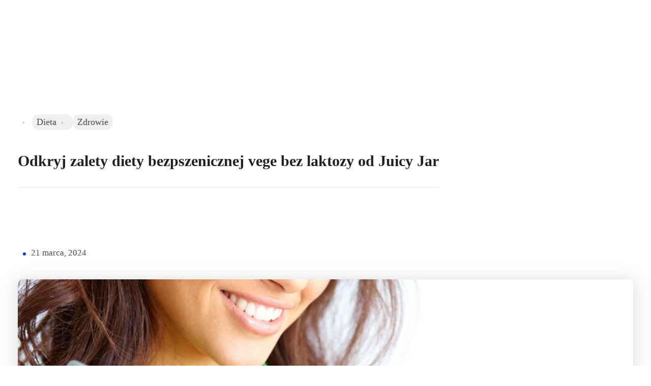

--- FILE ---
content_type: text/html
request_url: https://zdrowienonstop.pl/odkryj-zalety-diety-bezpszenicznej-vege-bez-laktozy-od-juicy-jar/
body_size: 32374
content:
<!DOCTYPE html>
<!--[if IE 9 ]>   <html class="no-js oldie ie9 ie" lang="pl-PL" > <![endif]-->
<!--[if (gt IE 9)|!(IE)]><!--> <html class="no-js" lang="pl-PL" > <!--<![endif]-->
<head><meta charset="UTF-8" ><script>if(navigator.userAgent.match(/MSIE|Internet Explorer/i)||navigator.userAgent.match(/Trident\/7\..*?rv:11/i)){var href=document.location.href;if(!href.match(/[?&]nowprocket/)){if(href.indexOf("?")==-1){if(href.indexOf("#")==-1){document.location.href=href+"?nowprocket=1"}else{document.location.href=href.replace("#","?nowprocket=1#")}}else{if(href.indexOf("#")==-1){document.location.href=href+"&nowprocket=1"}else{document.location.href=href.replace("#","&nowprocket=1#")}}}}</script><script>(()=>{class RocketLazyLoadScripts{constructor(){this.v="2.0.4",this.userEvents=["keydown","keyup","mousedown","mouseup","mousemove","mouseover","mouseout","touchmove","touchstart","touchend","touchcancel","wheel","click","dblclick","input"],this.attributeEvents=["onblur","onclick","oncontextmenu","ondblclick","onfocus","onmousedown","onmouseenter","onmouseleave","onmousemove","onmouseout","onmouseover","onmouseup","onmousewheel","onscroll","onsubmit"]}async t(){this.i(),this.o(),/iP(ad|hone)/.test(navigator.userAgent)&&this.h(),this.u(),this.l(this),this.m(),this.k(this),this.p(this),this._(),await Promise.all([this.R(),this.L()]),this.lastBreath=Date.now(),this.S(this),this.P(),this.D(),this.O(),this.M(),await this.C(this.delayedScripts.normal),await this.C(this.delayedScripts.defer),await this.C(this.delayedScripts.async),await this.T(),await this.F(),await this.j(),await this.A(),window.dispatchEvent(new Event("rocket-allScriptsLoaded")),this.everythingLoaded=!0,this.lastTouchEnd&&await new Promise(t=>setTimeout(t,500-Date.now()+this.lastTouchEnd)),this.I(),this.H(),this.U(),this.W()}i(){this.CSPIssue=sessionStorage.getItem("rocketCSPIssue"),document.addEventListener("securitypolicyviolation",t=>{this.CSPIssue||"script-src-elem"!==t.violatedDirective||"data"!==t.blockedURI||(this.CSPIssue=!0,sessionStorage.setItem("rocketCSPIssue",!0))},{isRocket:!0})}o(){window.addEventListener("pageshow",t=>{this.persisted=t.persisted,this.realWindowLoadedFired=!0},{isRocket:!0}),window.addEventListener("pagehide",()=>{this.onFirstUserAction=null},{isRocket:!0})}h(){let t;function e(e){t=e}window.addEventListener("touchstart",e,{isRocket:!0}),window.addEventListener("touchend",function i(o){o.changedTouches[0]&&t.changedTouches[0]&&Math.abs(o.changedTouches[0].pageX-t.changedTouches[0].pageX)<10&&Math.abs(o.changedTouches[0].pageY-t.changedTouches[0].pageY)<10&&o.timeStamp-t.timeStamp<200&&(window.removeEventListener("touchstart",e,{isRocket:!0}),window.removeEventListener("touchend",i,{isRocket:!0}),"INPUT"===o.target.tagName&&"text"===o.target.type||(o.target.dispatchEvent(new TouchEvent("touchend",{target:o.target,bubbles:!0})),o.target.dispatchEvent(new MouseEvent("mouseover",{target:o.target,bubbles:!0})),o.target.dispatchEvent(new PointerEvent("click",{target:o.target,bubbles:!0,cancelable:!0,detail:1,clientX:o.changedTouches[0].clientX,clientY:o.changedTouches[0].clientY})),event.preventDefault()))},{isRocket:!0})}q(t){this.userActionTriggered||("mousemove"!==t.type||this.firstMousemoveIgnored?"keyup"===t.type||"mouseover"===t.type||"mouseout"===t.type||(this.userActionTriggered=!0,this.onFirstUserAction&&this.onFirstUserAction()):this.firstMousemoveIgnored=!0),"click"===t.type&&t.preventDefault(),t.stopPropagation(),t.stopImmediatePropagation(),"touchstart"===this.lastEvent&&"touchend"===t.type&&(this.lastTouchEnd=Date.now()),"click"===t.type&&(this.lastTouchEnd=0),this.lastEvent=t.type,t.composedPath&&t.composedPath()[0].getRootNode()instanceof ShadowRoot&&(t.rocketTarget=t.composedPath()[0]),this.savedUserEvents.push(t)}u(){this.savedUserEvents=[],this.userEventHandler=this.q.bind(this),this.userEvents.forEach(t=>window.addEventListener(t,this.userEventHandler,{passive:!1,isRocket:!0})),document.addEventListener("visibilitychange",this.userEventHandler,{isRocket:!0})}U(){this.userEvents.forEach(t=>window.removeEventListener(t,this.userEventHandler,{passive:!1,isRocket:!0})),document.removeEventListener("visibilitychange",this.userEventHandler,{isRocket:!0}),this.savedUserEvents.forEach(t=>{(t.rocketTarget||t.target).dispatchEvent(new window[t.constructor.name](t.type,t))})}m(){const t="return false",e=Array.from(this.attributeEvents,t=>"data-rocket-"+t),i="["+this.attributeEvents.join("],[")+"]",o="[data-rocket-"+this.attributeEvents.join("],[data-rocket-")+"]",s=(e,i,o)=>{o&&o!==t&&(e.setAttribute("data-rocket-"+i,o),e["rocket"+i]=new Function("event",o),e.setAttribute(i,t))};new MutationObserver(t=>{for(const n of t)"attributes"===n.type&&(n.attributeName.startsWith("data-rocket-")||this.everythingLoaded?n.attributeName.startsWith("data-rocket-")&&this.everythingLoaded&&this.N(n.target,n.attributeName.substring(12)):s(n.target,n.attributeName,n.target.getAttribute(n.attributeName))),"childList"===n.type&&n.addedNodes.forEach(t=>{if(t.nodeType===Node.ELEMENT_NODE)if(this.everythingLoaded)for(const i of[t,...t.querySelectorAll(o)])for(const t of i.getAttributeNames())e.includes(t)&&this.N(i,t.substring(12));else for(const e of[t,...t.querySelectorAll(i)])for(const t of e.getAttributeNames())this.attributeEvents.includes(t)&&s(e,t,e.getAttribute(t))})}).observe(document,{subtree:!0,childList:!0,attributeFilter:[...this.attributeEvents,...e]})}I(){this.attributeEvents.forEach(t=>{document.querySelectorAll("[data-rocket-"+t+"]").forEach(e=>{this.N(e,t)})})}N(t,e){const i=t.getAttribute("data-rocket-"+e);i&&(t.setAttribute(e,i),t.removeAttribute("data-rocket-"+e))}k(t){Object.defineProperty(HTMLElement.prototype,"onclick",{get(){return this.rocketonclick||null},set(e){this.rocketonclick=e,this.setAttribute(t.everythingLoaded?"onclick":"data-rocket-onclick","this.rocketonclick(event)")}})}S(t){function e(e,i){let o=e[i];e[i]=null,Object.defineProperty(e,i,{get:()=>o,set(s){t.everythingLoaded?o=s:e["rocket"+i]=o=s}})}e(document,"onreadystatechange"),e(window,"onload"),e(window,"onpageshow");try{Object.defineProperty(document,"readyState",{get:()=>t.rocketReadyState,set(e){t.rocketReadyState=e},configurable:!0}),document.readyState="loading"}catch(t){console.log("WPRocket DJE readyState conflict, bypassing")}}l(t){this.originalAddEventListener=EventTarget.prototype.addEventListener,this.originalRemoveEventListener=EventTarget.prototype.removeEventListener,this.savedEventListeners=[],EventTarget.prototype.addEventListener=function(e,i,o){o&&o.isRocket||!t.B(e,this)&&!t.userEvents.includes(e)||t.B(e,this)&&!t.userActionTriggered||e.startsWith("rocket-")||t.everythingLoaded?t.originalAddEventListener.call(this,e,i,o):(t.savedEventListeners.push({target:this,remove:!1,type:e,func:i,options:o}),"mouseenter"!==e&&"mouseleave"!==e||t.originalAddEventListener.call(this,e,t.savedUserEvents.push,o))},EventTarget.prototype.removeEventListener=function(e,i,o){o&&o.isRocket||!t.B(e,this)&&!t.userEvents.includes(e)||t.B(e,this)&&!t.userActionTriggered||e.startsWith("rocket-")||t.everythingLoaded?t.originalRemoveEventListener.call(this,e,i,o):t.savedEventListeners.push({target:this,remove:!0,type:e,func:i,options:o})}}J(t,e){this.savedEventListeners=this.savedEventListeners.filter(i=>{let o=i.type,s=i.target||window;return e!==o||t!==s||(this.B(o,s)&&(i.type="rocket-"+o),this.$(i),!1)})}H(){EventTarget.prototype.addEventListener=this.originalAddEventListener,EventTarget.prototype.removeEventListener=this.originalRemoveEventListener,this.savedEventListeners.forEach(t=>this.$(t))}$(t){t.remove?this.originalRemoveEventListener.call(t.target,t.type,t.func,t.options):this.originalAddEventListener.call(t.target,t.type,t.func,t.options)}p(t){let e;function i(e){return t.everythingLoaded?e:e.split(" ").map(t=>"load"===t||t.startsWith("load.")?"rocket-jquery-load":t).join(" ")}function o(o){function s(e){const s=o.fn[e];o.fn[e]=o.fn.init.prototype[e]=function(){return this[0]===window&&t.userActionTriggered&&("string"==typeof arguments[0]||arguments[0]instanceof String?arguments[0]=i(arguments[0]):"object"==typeof arguments[0]&&Object.keys(arguments[0]).forEach(t=>{const e=arguments[0][t];delete arguments[0][t],arguments[0][i(t)]=e})),s.apply(this,arguments),this}}if(o&&o.fn&&!t.allJQueries.includes(o)){const e={DOMContentLoaded:[],"rocket-DOMContentLoaded":[]};for(const t in e)document.addEventListener(t,()=>{e[t].forEach(t=>t())},{isRocket:!0});o.fn.ready=o.fn.init.prototype.ready=function(i){function s(){parseInt(o.fn.jquery)>2?setTimeout(()=>i.bind(document)(o)):i.bind(document)(o)}return"function"==typeof i&&(t.realDomReadyFired?!t.userActionTriggered||t.fauxDomReadyFired?s():e["rocket-DOMContentLoaded"].push(s):e.DOMContentLoaded.push(s)),o([])},s("on"),s("one"),s("off"),t.allJQueries.push(o)}e=o}t.allJQueries=[],o(window.jQuery),Object.defineProperty(window,"jQuery",{get:()=>e,set(t){o(t)}})}P(){const t=new Map;document.write=document.writeln=function(e){const i=document.currentScript,o=document.createRange(),s=i.parentElement;let n=t.get(i);void 0===n&&(n=i.nextSibling,t.set(i,n));const c=document.createDocumentFragment();o.setStart(c,0),c.appendChild(o.createContextualFragment(e)),s.insertBefore(c,n)}}async R(){return new Promise(t=>{this.userActionTriggered?t():this.onFirstUserAction=t})}async L(){return new Promise(t=>{document.addEventListener("DOMContentLoaded",()=>{this.realDomReadyFired=!0,t()},{isRocket:!0})})}async j(){return this.realWindowLoadedFired?Promise.resolve():new Promise(t=>{window.addEventListener("load",t,{isRocket:!0})})}M(){this.pendingScripts=[];this.scriptsMutationObserver=new MutationObserver(t=>{for(const e of t)e.addedNodes.forEach(t=>{"SCRIPT"!==t.tagName||t.noModule||t.isWPRocket||this.pendingScripts.push({script:t,promise:new Promise(e=>{const i=()=>{const i=this.pendingScripts.findIndex(e=>e.script===t);i>=0&&this.pendingScripts.splice(i,1),e()};t.addEventListener("load",i,{isRocket:!0}),t.addEventListener("error",i,{isRocket:!0}),setTimeout(i,1e3)})})})}),this.scriptsMutationObserver.observe(document,{childList:!0,subtree:!0})}async F(){await this.X(),this.pendingScripts.length?(await this.pendingScripts[0].promise,await this.F()):this.scriptsMutationObserver.disconnect()}D(){this.delayedScripts={normal:[],async:[],defer:[]},document.querySelectorAll("script[type$=rocketlazyloadscript]").forEach(t=>{t.hasAttribute("data-rocket-src")?t.hasAttribute("async")&&!1!==t.async?this.delayedScripts.async.push(t):t.hasAttribute("defer")&&!1!==t.defer||"module"===t.getAttribute("data-rocket-type")?this.delayedScripts.defer.push(t):this.delayedScripts.normal.push(t):this.delayedScripts.normal.push(t)})}async _(){await this.L();let t=[];document.querySelectorAll("script[type$=rocketlazyloadscript][data-rocket-src]").forEach(e=>{let i=e.getAttribute("data-rocket-src");if(i&&!i.startsWith("data:")){i.startsWith("//")&&(i=location.protocol+i);try{const o=new URL(i).origin;o!==location.origin&&t.push({src:o,crossOrigin:e.crossOrigin||"module"===e.getAttribute("data-rocket-type")})}catch(t){}}}),t=[...new Map(t.map(t=>[JSON.stringify(t),t])).values()],this.Y(t,"preconnect")}async G(t){if(await this.K(),!0!==t.noModule||!("noModule"in HTMLScriptElement.prototype))return new Promise(e=>{let i;function o(){(i||t).setAttribute("data-rocket-status","executed"),e()}try{if(navigator.userAgent.includes("Firefox/")||""===navigator.vendor||this.CSPIssue)i=document.createElement("script"),[...t.attributes].forEach(t=>{let e=t.nodeName;"type"!==e&&("data-rocket-type"===e&&(e="type"),"data-rocket-src"===e&&(e="src"),i.setAttribute(e,t.nodeValue))}),t.text&&(i.text=t.text),t.nonce&&(i.nonce=t.nonce),i.hasAttribute("src")?(i.addEventListener("load",o,{isRocket:!0}),i.addEventListener("error",()=>{i.setAttribute("data-rocket-status","failed-network"),e()},{isRocket:!0}),setTimeout(()=>{i.isConnected||e()},1)):(i.text=t.text,o()),i.isWPRocket=!0,t.parentNode.replaceChild(i,t);else{const i=t.getAttribute("data-rocket-type"),s=t.getAttribute("data-rocket-src");i?(t.type=i,t.removeAttribute("data-rocket-type")):t.removeAttribute("type"),t.addEventListener("load",o,{isRocket:!0}),t.addEventListener("error",i=>{this.CSPIssue&&i.target.src.startsWith("data:")?(console.log("WPRocket: CSP fallback activated"),t.removeAttribute("src"),this.G(t).then(e)):(t.setAttribute("data-rocket-status","failed-network"),e())},{isRocket:!0}),s?(t.fetchPriority="high",t.removeAttribute("data-rocket-src"),t.src=s):t.src="data:text/javascript;base64,"+window.btoa(unescape(encodeURIComponent(t.text)))}}catch(i){t.setAttribute("data-rocket-status","failed-transform"),e()}});t.setAttribute("data-rocket-status","skipped")}async C(t){const e=t.shift();return e?(e.isConnected&&await this.G(e),this.C(t)):Promise.resolve()}O(){this.Y([...this.delayedScripts.normal,...this.delayedScripts.defer,...this.delayedScripts.async],"preload")}Y(t,e){this.trash=this.trash||[];let i=!0;var o=document.createDocumentFragment();t.forEach(t=>{const s=t.getAttribute&&t.getAttribute("data-rocket-src")||t.src;if(s&&!s.startsWith("data:")){const n=document.createElement("link");n.href=s,n.rel=e,"preconnect"!==e&&(n.as="script",n.fetchPriority=i?"high":"low"),t.getAttribute&&"module"===t.getAttribute("data-rocket-type")&&(n.crossOrigin=!0),t.crossOrigin&&(n.crossOrigin=t.crossOrigin),t.integrity&&(n.integrity=t.integrity),t.nonce&&(n.nonce=t.nonce),o.appendChild(n),this.trash.push(n),i=!1}}),document.head.appendChild(o)}W(){this.trash.forEach(t=>t.remove())}async T(){try{document.readyState="interactive"}catch(t){}this.fauxDomReadyFired=!0;try{await this.K(),this.J(document,"readystatechange"),document.dispatchEvent(new Event("rocket-readystatechange")),await this.K(),document.rocketonreadystatechange&&document.rocketonreadystatechange(),await this.K(),this.J(document,"DOMContentLoaded"),document.dispatchEvent(new Event("rocket-DOMContentLoaded")),await this.K(),this.J(window,"DOMContentLoaded"),window.dispatchEvent(new Event("rocket-DOMContentLoaded"))}catch(t){console.error(t)}}async A(){try{document.readyState="complete"}catch(t){}try{await this.K(),this.J(document,"readystatechange"),document.dispatchEvent(new Event("rocket-readystatechange")),await this.K(),document.rocketonreadystatechange&&document.rocketonreadystatechange(),await this.K(),this.J(window,"load"),window.dispatchEvent(new Event("rocket-load")),await this.K(),window.rocketonload&&window.rocketonload(),await this.K(),this.allJQueries.forEach(t=>t(window).trigger("rocket-jquery-load")),await this.K(),this.J(window,"pageshow");const t=new Event("rocket-pageshow");t.persisted=this.persisted,window.dispatchEvent(t),await this.K(),window.rocketonpageshow&&window.rocketonpageshow({persisted:this.persisted})}catch(t){console.error(t)}}async K(){Date.now()-this.lastBreath>45&&(await this.X(),this.lastBreath=Date.now())}async X(){return document.hidden?new Promise(t=>setTimeout(t)):new Promise(t=>requestAnimationFrame(t))}B(t,e){return e===document&&"readystatechange"===t||(e===document&&"DOMContentLoaded"===t||(e===window&&"DOMContentLoaded"===t||(e===window&&"load"===t||e===window&&"pageshow"===t)))}static run(){(new RocketLazyLoadScripts).t()}}RocketLazyLoadScripts.run()})();</script>
        
        <meta http-equiv="X-UA-Compatible" content="IE=edge">
        <!-- devices setting -->
        <meta name="viewport"   content="initial-scale=1,user-scalable=no,width=device-width">

<!-- outputs by wp_head -->
<meta name='robots' content='index, follow, max-image-preview:large, max-snippet:-1, max-video-preview:-1' />

	<!-- This site is optimized with the Yoast SEO plugin v26.8 - https://yoast.com/product/yoast-seo-wordpress/ -->
	<title>Odkryj zalety diety bezpszenicznej vege bez laktozy od Juicy Jar - Zdrowie Non Stop</title>
	<link rel="canonical" href="https://zdrowienonstop.pl/odkryj-zalety-diety-bezpszenicznej-vege-bez-laktozy-od-juicy-jar/" />
	<meta property="og:locale" content="pl_PL" />
	<meta property="og:type" content="article" />
	<meta property="og:title" content="Odkryj zalety diety bezpszenicznej vege bez laktozy od Juicy Jar - Zdrowie Non Stop" />
	<meta property="og:description" content="Wprowadzenie zdrowych zmian w swoje nawyki żywieniowe może być wyzwaniem, ale z dietą Juicy Jar® Vege bez laktozy staje się to nie tylko możliwe, ale i smaczne. Dlaczego warto wybrać tę konkretną dietę? Pozwól, że Ci opowiem. Co to jest dieta Juicy Jar® Vege bez laktozy? To laktoowowegetariańska propozycja odżywiania, która wyklucza nie tylko produkty [&hellip;]" />
	<meta property="og:url" content="https://zdrowienonstop.pl/odkryj-zalety-diety-bezpszenicznej-vege-bez-laktozy-od-juicy-jar/" />
	<meta property="og:site_name" content="Zdrowie Non Stop" />
	<meta property="article:published_time" content="2024-03-21T15:20:25+00:00" />
	<meta property="og:image" content="https://zdrowienonstop.pl/wp-content/uploads/2024/03/Odkryj-zalety-diety.jpg" />
	<meta property="og:image:width" content="1280" />
	<meta property="og:image:height" content="720" />
	<meta property="og:image:type" content="image/jpeg" />
	<meta name="author" content="piotrek" />
	<meta name="twitter:card" content="summary_large_image" />
	<meta name="twitter:label1" content="Napisane przez" />
	<meta name="twitter:data1" content="piotrek" />
	<meta name="twitter:label2" content="Szacowany czas czytania" />
	<meta name="twitter:data2" content="2 minuty" />
	<script type="application/ld+json" class="yoast-schema-graph">{"@context":"https://schema.org","@graph":[{"@type":"Article","@id":"https://zdrowienonstop.pl/odkryj-zalety-diety-bezpszenicznej-vege-bez-laktozy-od-juicy-jar/#article","isPartOf":{"@id":"https://zdrowienonstop.pl/odkryj-zalety-diety-bezpszenicznej-vege-bez-laktozy-od-juicy-jar/"},"author":{"name":"piotrek","@id":"https://zdrowienonstop.pl/#/schema/person/2562524b07e5867ccbee6d82a8c07fa1"},"headline":"Odkryj zalety diety bezpszenicznej vege bez laktozy od Juicy Jar","datePublished":"2024-03-21T15:20:25+00:00","mainEntityOfPage":{"@id":"https://zdrowienonstop.pl/odkryj-zalety-diety-bezpszenicznej-vege-bez-laktozy-od-juicy-jar/"},"wordCount":351,"publisher":{"@id":"https://zdrowienonstop.pl/#organization"},"image":{"@id":"https://zdrowienonstop.pl/odkryj-zalety-diety-bezpszenicznej-vege-bez-laktozy-od-juicy-jar/#primaryimage"},"thumbnailUrl":"https://zdrowienonstop.pl/wp-content/uploads/2024/03/Odkryj-zalety-diety.jpg","keywords":["dieta vege","dieta vege bez laktozy"],"articleSection":["Dieta","Zdrowie"],"inLanguage":"pl-PL"},{"@type":"WebPage","@id":"https://zdrowienonstop.pl/odkryj-zalety-diety-bezpszenicznej-vege-bez-laktozy-od-juicy-jar/","url":"https://zdrowienonstop.pl/odkryj-zalety-diety-bezpszenicznej-vege-bez-laktozy-od-juicy-jar/","name":"Odkryj zalety diety bezpszenicznej vege bez laktozy od Juicy Jar - Zdrowie Non Stop","isPartOf":{"@id":"https://zdrowienonstop.pl/#website"},"primaryImageOfPage":{"@id":"https://zdrowienonstop.pl/odkryj-zalety-diety-bezpszenicznej-vege-bez-laktozy-od-juicy-jar/#primaryimage"},"image":{"@id":"https://zdrowienonstop.pl/odkryj-zalety-diety-bezpszenicznej-vege-bez-laktozy-od-juicy-jar/#primaryimage"},"thumbnailUrl":"https://zdrowienonstop.pl/wp-content/uploads/2024/03/Odkryj-zalety-diety.jpg","datePublished":"2024-03-21T15:20:25+00:00","breadcrumb":{"@id":"https://zdrowienonstop.pl/odkryj-zalety-diety-bezpszenicznej-vege-bez-laktozy-od-juicy-jar/#breadcrumb"},"inLanguage":"pl-PL","potentialAction":[{"@type":"ReadAction","target":["https://zdrowienonstop.pl/odkryj-zalety-diety-bezpszenicznej-vege-bez-laktozy-od-juicy-jar/"]}]},{"@type":"ImageObject","inLanguage":"pl-PL","@id":"https://zdrowienonstop.pl/odkryj-zalety-diety-bezpszenicznej-vege-bez-laktozy-od-juicy-jar/#primaryimage","url":"https://zdrowienonstop.pl/wp-content/uploads/2024/03/Odkryj-zalety-diety.jpg","contentUrl":"https://zdrowienonstop.pl/wp-content/uploads/2024/03/Odkryj-zalety-diety.jpg","width":1280,"height":720,"caption":"Odkryj zalety diety bezpszenicznej vege bez laktozy od Juicy Jar"},{"@type":"BreadcrumbList","@id":"https://zdrowienonstop.pl/odkryj-zalety-diety-bezpszenicznej-vege-bez-laktozy-od-juicy-jar/#breadcrumb","itemListElement":[{"@type":"ListItem","position":1,"name":"Strona główna","item":"https://zdrowienonstop.pl/"},{"@type":"ListItem","position":2,"name":"Odkryj zalety diety bezpszenicznej vege bez laktozy od Juicy Jar"}]},{"@type":"WebSite","@id":"https://zdrowienonstop.pl/#website","url":"https://zdrowienonstop.pl/","name":"Zdrowie Non Stop","description":"","publisher":{"@id":"https://zdrowienonstop.pl/#organization"},"potentialAction":[{"@type":"SearchAction","target":{"@type":"EntryPoint","urlTemplate":"https://zdrowienonstop.pl/?s={search_term_string}"},"query-input":{"@type":"PropertyValueSpecification","valueRequired":true,"valueName":"search_term_string"}}],"inLanguage":"pl-PL"},{"@type":"Organization","@id":"https://zdrowienonstop.pl/#organization","name":"Zdrowie Non Stop","url":"https://zdrowienonstop.pl/","logo":{"@type":"ImageObject","inLanguage":"pl-PL","@id":"https://zdrowienonstop.pl/#/schema/logo/image/","url":"https://zdrowienonstop.pl/wp-content/uploads/2022/11/log.webp","contentUrl":"https://zdrowienonstop.pl/wp-content/uploads/2022/11/log.webp","width":912,"height":224,"caption":"Zdrowie Non Stop"},"image":{"@id":"https://zdrowienonstop.pl/#/schema/logo/image/"}},{"@type":"Person","@id":"https://zdrowienonstop.pl/#/schema/person/2562524b07e5867ccbee6d82a8c07fa1","name":"piotrek","url":"https://zdrowienonstop.pl/author/piotrek/"}]}</script>
	<!-- / Yoast SEO plugin. -->



<link rel="alternate" type="application/rss+xml" title="Zdrowie Non Stop &raquo; Kanał z wpisami" href="https://zdrowienonstop.pl/feed/" />
<link rel="alternate" type="application/rss+xml" title="Zdrowie Non Stop &raquo; Kanał z komentarzami" href="https://zdrowienonstop.pl/comments/feed/" />
<link rel="alternate" title="oEmbed (JSON)" type="application/json+oembed" href="https://zdrowienonstop.pl/wp-json/oembed/1.0/embed?url=https%3A%2F%2Fzdrowienonstop.pl%2Fodkryj-zalety-diety-bezpszenicznej-vege-bez-laktozy-od-juicy-jar%2F" />
<link rel="alternate" title="oEmbed (XML)" type="text/xml+oembed" href="https://zdrowienonstop.pl/wp-json/oembed/1.0/embed?url=https%3A%2F%2Fzdrowienonstop.pl%2Fodkryj-zalety-diety-bezpszenicznej-vege-bez-laktozy-od-juicy-jar%2F&#038;format=xml" />
<style id='wp-img-auto-sizes-contain-inline-css'>
img:is([sizes=auto i],[sizes^="auto," i]){contain-intrinsic-size:3000px 1500px}
/*# sourceURL=wp-img-auto-sizes-contain-inline-css */
</style>
<style id='wp-emoji-styles-inline-css'>

	img.wp-smiley, img.emoji {
		display: inline !important;
		border: none !important;
		box-shadow: none !important;
		height: 1em !important;
		width: 1em !important;
		margin: 0 0.07em !important;
		vertical-align: -0.1em !important;
		background: none !important;
		padding: 0 !important;
	}
/*# sourceURL=wp-emoji-styles-inline-css */
</style>
<link rel='stylesheet' id='wp-block-library-css' href='https://zdrowienonstop.pl/wp-includes/css/dist/block-library/style.min.css?ver=6.9' media='all' />
<style id='classic-theme-styles-inline-css'>
/*! This file is auto-generated */
.wp-block-button__link{color:#fff;background-color:#32373c;border-radius:9999px;box-shadow:none;text-decoration:none;padding:calc(.667em + 2px) calc(1.333em + 2px);font-size:1.125em}.wp-block-file__button{background:#32373c;color:#fff;text-decoration:none}
/*# sourceURL=/wp-includes/css/classic-themes.min.css */
</style>
<style id='global-styles-inline-css'>
:root{--wp--preset--aspect-ratio--square: 1;--wp--preset--aspect-ratio--4-3: 4/3;--wp--preset--aspect-ratio--3-4: 3/4;--wp--preset--aspect-ratio--3-2: 3/2;--wp--preset--aspect-ratio--2-3: 2/3;--wp--preset--aspect-ratio--16-9: 16/9;--wp--preset--aspect-ratio--9-16: 9/16;--wp--preset--color--black: #000000;--wp--preset--color--cyan-bluish-gray: #abb8c3;--wp--preset--color--white: #ffffff;--wp--preset--color--pale-pink: #f78da7;--wp--preset--color--vivid-red: #cf2e2e;--wp--preset--color--luminous-vivid-orange: #ff6900;--wp--preset--color--luminous-vivid-amber: #fcb900;--wp--preset--color--light-green-cyan: #7bdcb5;--wp--preset--color--vivid-green-cyan: #00d084;--wp--preset--color--pale-cyan-blue: #8ed1fc;--wp--preset--color--vivid-cyan-blue: #0693e3;--wp--preset--color--vivid-purple: #9b51e0;--wp--preset--gradient--vivid-cyan-blue-to-vivid-purple: linear-gradient(135deg,rgb(6,147,227) 0%,rgb(155,81,224) 100%);--wp--preset--gradient--light-green-cyan-to-vivid-green-cyan: linear-gradient(135deg,rgb(122,220,180) 0%,rgb(0,208,130) 100%);--wp--preset--gradient--luminous-vivid-amber-to-luminous-vivid-orange: linear-gradient(135deg,rgb(252,185,0) 0%,rgb(255,105,0) 100%);--wp--preset--gradient--luminous-vivid-orange-to-vivid-red: linear-gradient(135deg,rgb(255,105,0) 0%,rgb(207,46,46) 100%);--wp--preset--gradient--very-light-gray-to-cyan-bluish-gray: linear-gradient(135deg,rgb(238,238,238) 0%,rgb(169,184,195) 100%);--wp--preset--gradient--cool-to-warm-spectrum: linear-gradient(135deg,rgb(74,234,220) 0%,rgb(151,120,209) 20%,rgb(207,42,186) 40%,rgb(238,44,130) 60%,rgb(251,105,98) 80%,rgb(254,248,76) 100%);--wp--preset--gradient--blush-light-purple: linear-gradient(135deg,rgb(255,206,236) 0%,rgb(152,150,240) 100%);--wp--preset--gradient--blush-bordeaux: linear-gradient(135deg,rgb(254,205,165) 0%,rgb(254,45,45) 50%,rgb(107,0,62) 100%);--wp--preset--gradient--luminous-dusk: linear-gradient(135deg,rgb(255,203,112) 0%,rgb(199,81,192) 50%,rgb(65,88,208) 100%);--wp--preset--gradient--pale-ocean: linear-gradient(135deg,rgb(255,245,203) 0%,rgb(182,227,212) 50%,rgb(51,167,181) 100%);--wp--preset--gradient--electric-grass: linear-gradient(135deg,rgb(202,248,128) 0%,rgb(113,206,126) 100%);--wp--preset--gradient--midnight: linear-gradient(135deg,rgb(2,3,129) 0%,rgb(40,116,252) 100%);--wp--preset--font-size--small: 13px;--wp--preset--font-size--medium: 20px;--wp--preset--font-size--large: 36px;--wp--preset--font-size--x-large: 42px;--wp--preset--spacing--20: 0.44rem;--wp--preset--spacing--30: 0.67rem;--wp--preset--spacing--40: 1rem;--wp--preset--spacing--50: 1.5rem;--wp--preset--spacing--60: 2.25rem;--wp--preset--spacing--70: 3.38rem;--wp--preset--spacing--80: 5.06rem;--wp--preset--shadow--natural: 6px 6px 9px rgba(0, 0, 0, 0.2);--wp--preset--shadow--deep: 12px 12px 50px rgba(0, 0, 0, 0.4);--wp--preset--shadow--sharp: 6px 6px 0px rgba(0, 0, 0, 0.2);--wp--preset--shadow--outlined: 6px 6px 0px -3px rgb(255, 255, 255), 6px 6px rgb(0, 0, 0);--wp--preset--shadow--crisp: 6px 6px 0px rgb(0, 0, 0);}:where(.is-layout-flex){gap: 0.5em;}:where(.is-layout-grid){gap: 0.5em;}body .is-layout-flex{display: flex;}.is-layout-flex{flex-wrap: wrap;align-items: center;}.is-layout-flex > :is(*, div){margin: 0;}body .is-layout-grid{display: grid;}.is-layout-grid > :is(*, div){margin: 0;}:where(.wp-block-columns.is-layout-flex){gap: 2em;}:where(.wp-block-columns.is-layout-grid){gap: 2em;}:where(.wp-block-post-template.is-layout-flex){gap: 1.25em;}:where(.wp-block-post-template.is-layout-grid){gap: 1.25em;}.has-black-color{color: var(--wp--preset--color--black) !important;}.has-cyan-bluish-gray-color{color: var(--wp--preset--color--cyan-bluish-gray) !important;}.has-white-color{color: var(--wp--preset--color--white) !important;}.has-pale-pink-color{color: var(--wp--preset--color--pale-pink) !important;}.has-vivid-red-color{color: var(--wp--preset--color--vivid-red) !important;}.has-luminous-vivid-orange-color{color: var(--wp--preset--color--luminous-vivid-orange) !important;}.has-luminous-vivid-amber-color{color: var(--wp--preset--color--luminous-vivid-amber) !important;}.has-light-green-cyan-color{color: var(--wp--preset--color--light-green-cyan) !important;}.has-vivid-green-cyan-color{color: var(--wp--preset--color--vivid-green-cyan) !important;}.has-pale-cyan-blue-color{color: var(--wp--preset--color--pale-cyan-blue) !important;}.has-vivid-cyan-blue-color{color: var(--wp--preset--color--vivid-cyan-blue) !important;}.has-vivid-purple-color{color: var(--wp--preset--color--vivid-purple) !important;}.has-black-background-color{background-color: var(--wp--preset--color--black) !important;}.has-cyan-bluish-gray-background-color{background-color: var(--wp--preset--color--cyan-bluish-gray) !important;}.has-white-background-color{background-color: var(--wp--preset--color--white) !important;}.has-pale-pink-background-color{background-color: var(--wp--preset--color--pale-pink) !important;}.has-vivid-red-background-color{background-color: var(--wp--preset--color--vivid-red) !important;}.has-luminous-vivid-orange-background-color{background-color: var(--wp--preset--color--luminous-vivid-orange) !important;}.has-luminous-vivid-amber-background-color{background-color: var(--wp--preset--color--luminous-vivid-amber) !important;}.has-light-green-cyan-background-color{background-color: var(--wp--preset--color--light-green-cyan) !important;}.has-vivid-green-cyan-background-color{background-color: var(--wp--preset--color--vivid-green-cyan) !important;}.has-pale-cyan-blue-background-color{background-color: var(--wp--preset--color--pale-cyan-blue) !important;}.has-vivid-cyan-blue-background-color{background-color: var(--wp--preset--color--vivid-cyan-blue) !important;}.has-vivid-purple-background-color{background-color: var(--wp--preset--color--vivid-purple) !important;}.has-black-border-color{border-color: var(--wp--preset--color--black) !important;}.has-cyan-bluish-gray-border-color{border-color: var(--wp--preset--color--cyan-bluish-gray) !important;}.has-white-border-color{border-color: var(--wp--preset--color--white) !important;}.has-pale-pink-border-color{border-color: var(--wp--preset--color--pale-pink) !important;}.has-vivid-red-border-color{border-color: var(--wp--preset--color--vivid-red) !important;}.has-luminous-vivid-orange-border-color{border-color: var(--wp--preset--color--luminous-vivid-orange) !important;}.has-luminous-vivid-amber-border-color{border-color: var(--wp--preset--color--luminous-vivid-amber) !important;}.has-light-green-cyan-border-color{border-color: var(--wp--preset--color--light-green-cyan) !important;}.has-vivid-green-cyan-border-color{border-color: var(--wp--preset--color--vivid-green-cyan) !important;}.has-pale-cyan-blue-border-color{border-color: var(--wp--preset--color--pale-cyan-blue) !important;}.has-vivid-cyan-blue-border-color{border-color: var(--wp--preset--color--vivid-cyan-blue) !important;}.has-vivid-purple-border-color{border-color: var(--wp--preset--color--vivid-purple) !important;}.has-vivid-cyan-blue-to-vivid-purple-gradient-background{background: var(--wp--preset--gradient--vivid-cyan-blue-to-vivid-purple) !important;}.has-light-green-cyan-to-vivid-green-cyan-gradient-background{background: var(--wp--preset--gradient--light-green-cyan-to-vivid-green-cyan) !important;}.has-luminous-vivid-amber-to-luminous-vivid-orange-gradient-background{background: var(--wp--preset--gradient--luminous-vivid-amber-to-luminous-vivid-orange) !important;}.has-luminous-vivid-orange-to-vivid-red-gradient-background{background: var(--wp--preset--gradient--luminous-vivid-orange-to-vivid-red) !important;}.has-very-light-gray-to-cyan-bluish-gray-gradient-background{background: var(--wp--preset--gradient--very-light-gray-to-cyan-bluish-gray) !important;}.has-cool-to-warm-spectrum-gradient-background{background: var(--wp--preset--gradient--cool-to-warm-spectrum) !important;}.has-blush-light-purple-gradient-background{background: var(--wp--preset--gradient--blush-light-purple) !important;}.has-blush-bordeaux-gradient-background{background: var(--wp--preset--gradient--blush-bordeaux) !important;}.has-luminous-dusk-gradient-background{background: var(--wp--preset--gradient--luminous-dusk) !important;}.has-pale-ocean-gradient-background{background: var(--wp--preset--gradient--pale-ocean) !important;}.has-electric-grass-gradient-background{background: var(--wp--preset--gradient--electric-grass) !important;}.has-midnight-gradient-background{background: var(--wp--preset--gradient--midnight) !important;}.has-small-font-size{font-size: var(--wp--preset--font-size--small) !important;}.has-medium-font-size{font-size: var(--wp--preset--font-size--medium) !important;}.has-large-font-size{font-size: var(--wp--preset--font-size--large) !important;}.has-x-large-font-size{font-size: var(--wp--preset--font-size--x-large) !important;}
:where(.wp-block-post-template.is-layout-flex){gap: 1.25em;}:where(.wp-block-post-template.is-layout-grid){gap: 1.25em;}
:where(.wp-block-term-template.is-layout-flex){gap: 1.25em;}:where(.wp-block-term-template.is-layout-grid){gap: 1.25em;}
:where(.wp-block-columns.is-layout-flex){gap: 2em;}:where(.wp-block-columns.is-layout-grid){gap: 2em;}
:root :where(.wp-block-pullquote){font-size: 1.5em;line-height: 1.6;}
/*# sourceURL=global-styles-inline-css */
</style>
<link rel='stylesheet' id='cookie-notice-front-css' href='https://zdrowienonstop.pl/wp-content/plugins/cookie-notice/css/front.min.css?ver=2.5.11' media='all' />
<link data-minify="1" rel='stylesheet' id='auxin-base-css' href='https://zdrowienonstop.pl/wp-content/cache/min/1/wp-content/themes/phlox-pro/css/base.css?ver=1768901033' media='all' />
<link data-minify="1" rel='stylesheet' id='auxin-front-icon-css' href='https://zdrowienonstop.pl/wp-content/cache/min/1/wp-content/themes/phlox-pro/css/auxin-icon.css?ver=1768901033' media='all' />
<link data-minify="1" rel='stylesheet' id='auxin-main-css' href='https://zdrowienonstop.pl/wp-content/cache/min/1/wp-content/themes/phlox-pro/css/main.css?ver=1768901033' media='all' />
<link data-minify="1" rel='stylesheet' id='auxin-custom-css' href='https://zdrowienonstop.pl/wp-content/cache/min/1/wp-content/uploads/phlox-pro/custom.css?ver=1768901033' media='all' />
<link data-minify="1" rel='stylesheet' id='auxin-go-pricing-css' href='https://zdrowienonstop.pl/wp-content/cache/min/1/wp-content/themes/phlox-pro/css/go-pricing.css?ver=1768901033' media='all' />
<link data-minify="1" rel='stylesheet' id='auxin-elementor-base-css' href='https://zdrowienonstop.pl/wp-content/cache/min/1/wp-content/themes/phlox-pro/css/other/elementor.css?ver=1768901033' media='all' />
<link rel='stylesheet' id='elementor-frontend-css' href='https://zdrowienonstop.pl/wp-content/plugins/elementor/assets/css/frontend.min.css?ver=3.34.3' media='all' />
<link rel='stylesheet' id='elementor-post-69-css' href='https://zdrowienonstop.pl/wp-content/uploads/elementor/css/post-69.css?ver=1768901033' media='all' />
<link rel='stylesheet' id='elementor-post-68-css' href='https://zdrowienonstop.pl/wp-content/uploads/elementor/css/post-68.css?ver=1768901033' media='all' />
<link rel='stylesheet' id='widget-heading-css' href='https://zdrowienonstop.pl/wp-content/plugins/elementor/assets/css/widget-heading.min.css?ver=3.34.3' media='all' />
<link data-minify="1" rel='stylesheet' id='elementor-gf-local-barlow-css' href='https://zdrowienonstop.pl/wp-content/cache/min/1/wp-content/uploads/elementor/google-fonts/css/barlow.css?ver=1768901033' media='all' />
<script type="rocketlazyloadscript" data-rocket-src="https://zdrowienonstop.pl/wp-includes/js/jquery/jquery.min.js?ver=3.7.1" id="jquery-core-js" data-rocket-defer defer></script>
<script type="rocketlazyloadscript" data-rocket-src="https://zdrowienonstop.pl/wp-includes/js/jquery/jquery-migrate.min.js?ver=3.4.1" id="jquery-migrate-js" data-rocket-defer defer></script>
<script type="rocketlazyloadscript" data-minify="1" data-rocket-src="https://zdrowienonstop.pl/wp-content/cache/min/1/wp-content/plugins/auxin-pro-tools/admin/assets/js/elementor/widgets.js?ver=1694627034" id="auxin-elementor-pro-widgets-js" data-rocket-defer defer></script>
<script type="rocketlazyloadscript" id="cookie-notice-front-js-before">
var cnArgs = {"ajaxUrl":"https:\/\/zdrowienonstop.pl\/wp-admin\/admin-ajax.php","nonce":"be5b5d1aa3","hideEffect":"fade","position":"bottom","onScroll":false,"onScrollOffset":100,"onClick":false,"cookieName":"cookie_notice_accepted","cookieTime":2592000,"cookieTimeRejected":2592000,"globalCookie":false,"redirection":false,"cache":true,"revokeCookies":false,"revokeCookiesOpt":"automatic"};

//# sourceURL=cookie-notice-front-js-before
</script>
<script type="rocketlazyloadscript" data-rocket-src="https://zdrowienonstop.pl/wp-content/plugins/cookie-notice/js/front.min.js?ver=2.5.11" id="cookie-notice-front-js" data-rocket-defer defer></script>
<script id="auxin-modernizr-js-extra">
var auxin = {"ajax_url":"https://zdrowienonstop.pl/wp-admin/admin-ajax.php","is_rtl":"","is_reponsive":"1","is_framed":"","frame_width":"20","wpml_lang":"en","uploadbaseurl":"https://zdrowienonstop.pl/wp-content/uploads","nonce":"dd78c6c797"};
//# sourceURL=auxin-modernizr-js-extra
</script>
<script type="rocketlazyloadscript" id="auxin-modernizr-js-before">
/* < ![CDATA[ */
function auxinNS(n){for(var e=n.split("."),a=window,i="",r=e.length,t=0;r>t;t++)"window"!=e[t]&&(i=e[t],a[i]=a[i]||{},a=a[i]);return a;}
/* ]]> */
//# sourceURL=auxin-modernizr-js-before
</script>
<script type="rocketlazyloadscript" data-rocket-src="https://zdrowienonstop.pl/wp-content/themes/phlox-pro/js/solo/modernizr-custom.min.js?ver=5.17.7" id="auxin-modernizr-js" data-rocket-defer defer></script>
<link rel="https://api.w.org/" href="https://zdrowienonstop.pl/wp-json/" /><link rel="alternate" title="JSON" type="application/json" href="https://zdrowienonstop.pl/wp-json/wp/v2/posts/566" /><link rel="EditURI" type="application/rsd+xml" title="RSD" href="https://zdrowienonstop.pl/xmlrpc.php?rsd" />
<meta name="generator" content="WordPress 6.9" />
<link rel='shortlink' href='https://zdrowienonstop.pl/?p=566' />
    <meta name="title"       content="Odkryj zalety diety bezpszenicznej vege bez laktozy od Juicy Jar" />
    <meta name="description" content="Wprowadzenie zdrowych zmian w swoje nawyki żywieniowe może być wyzwaniem, ale z dietą Juicy Jar® Vege bez laktozy staje się to nie tylko możliwe, ale i smaczne. Dlaczego warto wybrać tę konkretną dietę? Pozwól, że Ci opowiem. Co to jest dieta Juicy Jar® Vege bez laktozy? To laktoowowegetariańska propozycja odżywiania, która wyklucza nie tylko produkty [&hellip;]" />
        <link rel="image_src"    href="https://zdrowienonstop.pl/wp-content/uploads/2024/03/Odkryj-zalety-diety-90x90.jpg" />
    <!-- Chrome, Firefox OS and Opera -->
<meta name="theme-color" content="#1bb0ce" />
<!-- Windows Phone -->
<meta name="msapplication-navbutton-color" content="#1bb0ce" />
<!-- iOS Safari -->
<meta name="apple-mobile-web-app-capable" content="yes">
<meta name="apple-mobile-web-app-status-bar-style" content="black-translucent">

<meta name="generator" content="Elementor 3.34.3; features: additional_custom_breakpoints; settings: css_print_method-external, google_font-enabled, font_display-auto">
			<style>
				.e-con.e-parent:nth-of-type(n+4):not(.e-lazyloaded):not(.e-no-lazyload),
				.e-con.e-parent:nth-of-type(n+4):not(.e-lazyloaded):not(.e-no-lazyload) * {
					background-image: none !important;
				}
				@media screen and (max-height: 1024px) {
					.e-con.e-parent:nth-of-type(n+3):not(.e-lazyloaded):not(.e-no-lazyload),
					.e-con.e-parent:nth-of-type(n+3):not(.e-lazyloaded):not(.e-no-lazyload) * {
						background-image: none !important;
					}
				}
				@media screen and (max-height: 640px) {
					.e-con.e-parent:nth-of-type(n+2):not(.e-lazyloaded):not(.e-no-lazyload),
					.e-con.e-parent:nth-of-type(n+2):not(.e-lazyloaded):not(.e-no-lazyload) * {
						background-image: none !important;
					}
				}
			</style>
			<link rel="icon" href="https://zdrowienonstop.pl/wp-content/uploads/2022/11/cropped-fav-32x32.png" sizes="32x32" />
<link rel="icon" href="https://zdrowienonstop.pl/wp-content/uploads/2022/11/cropped-fav-192x192.png" sizes="192x192" />
<link rel="apple-touch-icon" href="https://zdrowienonstop.pl/wp-content/uploads/2022/11/cropped-fav-180x180.png" />
<meta name="msapplication-TileImage" content="https://zdrowienonstop.pl/wp-content/uploads/2022/11/cropped-fav-270x270.png" />
		<style id="wp-custom-css">
			.single-post .right-sidebar .aux-primary{
	width:86%;
	padding-right: 0;
}
.single-post .hentry .entry-header{
	position:absolute;
	top:60px;
	border-bottom: solid 1px rgba(112, 112, 112, 0.2);
padding-bottom: 50px;
}
.single-post .hentry{
	padding-top:170px;
}
.single-post .right-sidebar .entry-tax a{
	font-size:13px !important;
	font: normal normal 600 13px/26px Poppins;
letter-spacing: 0.78px;
color: var(--e-global-color-text);
	text-transform:uppercase!important;
}

.single-post .right-sidebar .hentry .entry-info .entry-tax:before,
.single-post .right-sidebar .hentry .entry-info .entry-tax a:after {
	display: none;
}
.single-post .right-sidebar .hentry .entry-info .entry-tax a:before{
	width:13px;
	height:13px;
	background-color:#397BFF;
	content: "" !important;
	display: inline-block;
	border-radius: 50%;
	margin-right: 5px;
	top: 2px;
	position: relative;
}
.single-post .right-sidebar .hentry .entry-info .entry-tax a {
	margin-right: 15px;
}
.single-post .aux-primary .entry-info {
	position: absolute;
	top: 260px;
	width: 100%;
	display: flex;
}
.single-post .entry-edit {
	margin-right: 10px;
}
.single-post .wpulike-heart{
	order: 4;
	position: absolute;
	right: 140px
}
.single-post .hentry footer.entry-meta .entry-tax {
    color: rgb(32, 32, 32);
	background-color: transparent;
	padding:0;
}
.single-post .hentry footer.entry-meta .entry-tax span{
	font-size:16px!important;
	font-style:normal;
	font-weight:500;
	color:var(--e-global-color-text);
}
.single-post .right-sidebar .hentry .entry-info .entry-author:before{
	display:none;
}
.single-section .elementor-container{
	margin-left:0!important;
}
.single-post .aux-media-frame.aux-media-image img{
	margin-left:0;
	box-shadow:0px 3px 35px #00000029;
}
.single-post .aux-media-frame.aux-media-image {
	box-shadow:0px 3px 35px #00000029;
}

.single-post .entry-author{
	order: 1;
}
.single-post .entry-date {
	order: 2;
	font-size:17px;
	color:#202020cc;
	margin-left: 20px
}
.single-post .entry-date:before{
	content:"";
	width:6px;
	height:6px;
	background-color:var(--e-global-color-secondary);
	position:relative;
	display: inline-block;
	left:-10px;
	border-radius:100%;
}
.single-post .entry-comments{
	display:block !important;
}

.entry-info .wpulike.aux-wpulike-single::before{
	display:none;
}
.single-post .entry-comments{
		order: 5;
		position: absolute;
		right: 0;
}
.single-post .entry-comments .meta-sep{
	display:none;
}


.single-post  .wp_ulike_general_class .wp_ulike_is_not_liked{
	display:block;
}
.wpulike.aux-wpulike .wp_ulike_general_class{
	color:#F12136 !important;
	font-size:20px!important;
}

.single-post  .wpulike.aux-wpulike .wp_ulike_general_class .count-box{
color: rgba(35, 35, 35, 0.8);
	font-size:15px;
}


.single-post .aux-media-frame.aux-media-image img{
	box-shadow: 0px 3px 35px rgba(0, 0, 0, 0.16);
	border-radius: 10px;
	margin-right:0 !important;
	width:100%;
}

.single-post .hentry .entry-meta{
	border: solid 0 1px rgba(112, 112, 112, 0.3);
	width: 955px;
margin: auto;
	flex-direction:row;
	padding:25px 0;
	justify-content:space-between;
}
.single-post .aux-next-prev-posts {
    margin-bottom: 4.375em;
	width: 955px;
    margin-left: auto;
margin-right: auto;
}

#respond {
    margin: 0 0 3.125em;
	max-width: 955px;
	margin-left: auto;
margin-right: auto;
}
#commentform input[type="text"], #commentform input[type="email"], #commentform input[type="url"] {
    
    height: 60px!important;
}
#commentform textarea{
	min-height:161px!important;
}

#commentform input[type="submit"]{
	height:45px;
	padding:0!important;
	width:123px;
}


.single-post .aux-next-prev-posts .np-arrow img{
	box-shadow: 0px 5px 25px rgba(0, 0, 0, 0.18);
border-radius: 15px;
	width: 100px;
height: 100px;
}

.single-post .np-nav-text{
	font-size:15px!important;
	text-transform:uppercase;
	color:#8B8B8B !important;
	font-weight:400!important;
}
.np-nav-text::after{
	display:none;
}

.np-nav-text::before{
	display:none;
}



.single-post .aux-next-prev-posts .np-title{
	font-size:16px;
letter-spacing: 0px;
color: var(--e-global-color-text);
	width:200px;
	font-weight:500;
}

#media_image-2 img{
	border-radius:20px;
	box-shadow: 0px 3px 25px #0000001C;
}

.logged-in-as{
	font-size:15px;
	color:#ACACAC;
	margin-bottom:60px;
	margin-top:-10px;
}
.logged-in-as a{
	font-size:15px;
	color:#ACACAC;
}
#commentform inputs{
	background:#F2F2F2;
	border-radius:10px;
	border:0;
}
#commentform textarea{
	background:#F2F2F2;
	border-radius:10px;
		border:0;
	height:161px;
}

input[type="submit"]{
	background:var(--e-global-color-secondary);
	border-radius:12px;
	float:right;
	margin-right:0;
}

#commentform input[type=text], #commentform input[type=email], #commentform input[type=url] {
    width: 100%;
	background:#F2F2F2;
	border-radius:10px;
	border:0;
}

.aux-sidebar-style-border.right-sidebar .aux-sidebar-primary{
	width:28%;

		padding-top: 10px;
	border:0!important;
}
.right-sidebar .aux-sidebar-primary {
    float: right;
    margin-right: -260px;
}
.aux-content-top-margin .aux-primary {
    padding-top: 65px!important;
}
aside .widget-title{
	font-size:28px;
	font-weight:600;
	color: var(--e-global-color-text);
	margin:0;
	letter-spacing:unset;
	border:0;
	margin-right:20px;
	padding-right:20px;
}
aside .widget-title:after{
	content:"";
	height: 3px!important;
width: 75px!important;
background: var( --e-global-color-secondary ) !important;
	position:absolute;
	margin-top:20px;
	margin-left:20px;
}
.aux-next-prev-posts .np-next-section .np-title{
	float:right;
}
.comment-reply-title:after{
	content:"";
	height: 3px!important;
width: 75px!important;
background: #083CDE!important;
	position:absolute;
	margin-top:25px;
	left:260px;
}
.mc4wp-form input:not([type="submit"]) {
    background: #F3F3F3;
    border: 0;
    border-radius: 15px;
		height:55px;
	padding: 10px 100px 10px 20px;
}
.mc4wp-form input[type="submit"]{
	background:unset;
	color:var(--e-global-color-secondary);
	font-size:16px;
	font-weight:500;
	float:right;
	width:120px;
	margin-top:-50px;
}



.recent article{
    width:100%;
}
.recent .entry-media{
    margin-bottom: 0;
}

.recent .entry-main{
    width: 100%;
    margin-left: 15px;
}
.recent .aux-widget-recent-post-widget .entry-media + div {
	margin-left:10%!important;
}
.recent  img {
    width: 100px;
    height: 100px;
}
.recent .aux-col{
    padding-left: 0 !important;
    padding-right: 0 !important;
    margin-bottom: 0 !important;
}
.recent .aux-col:nth-child(n+2) {
    margin-top: -10px;
}
.single-post .aux-container {
    padding-bottom: 150px;
}

.single-post .aux-widget-recent-post-widget article{
	border:0!important;
	padding:10px 0!important;
}





.popular article{
    width:100%;
}
.popular .entry-media{
    margin-bottom: 0;
}

.popular .entry-main{
    width: 100%;
    margin-left: 15px;
}
.popular .aux-widget-recent-post-widget .entry-media + div {
	margin-left:10%!important;
}
.aux-widget-recent-post-widget .entry-media{
	width: 100%;
	max-width: 100px;
	margin-right:15px;
}
.aux-widget-recent-post-widget .entry-media .aux-media-frame{
	border-radius: 20px;
}
.popular  img {
    width: 100px;
    height: 100px;
}
.popular .aux-col{
    padding-left: 0 !important;
    padding-right: 0 !important;
    margin-bottom: 0 !important;
}
.popular .aux-col:nth-child(n+2) {
    margin-top: -10px;
}


.single-post .aux-widget-recent-post-widget article{
	border:0!important;
	padding:10px 0!important;
}
.single-post .hentry .entry-media {
    padding-top: 155px;
}
.single-post .aux-sidebar .sidebar-inner{
	padding:380px 0 0!important;
}
.single-post .aux-primary .hentry .entry-title{
	padding-right:50px;
}
.aux-comments {
    width: 960px;
    margin: auto;
}
.archive  .aux-widget-recent-posts .aux-match-height .aux-col{
	margin-bottom: 114px;
}
.single-post #media_image-2{
	margin-top:0px;
}
@media(max-width:1366px){
.category	.aux-has-sidebar .aux-primary .hentry .entry-title {
    font-size: 20px;
}
.category	.aux-sidebar-style-border.right-sidebar .aux-sidebar-primary {
    width: 35%;
}
	.archive .right-sidebar .aux-primary {
    float: left;
    padding-right: 38px;
    width: 85%;
	}
	.single-post .aux-primary .hentry .entry-title{
		font-size:36px;
	}
}
@media(max-width:900px){
	.single-post .aux-container , .archive .aux-container{
    padding-right: 35px !important;
}
	.single-post .aux-sidebar-style-border.right-sidebar .aux-sidebar-primary , .archive .right-sidebar .aux-primary , .category .aux-sidebar-style-border.right-sidebar .aux-sidebar-primary{
		width: 100% !important;
		margin-right: 0;
		padding-right:0;
		height:auto !important;
	}
	.single-post .right-sidebar .aux-primary , .archive .right-sidebar .aux-primary {
    width: 100%;
	}
}
.single-post .content .entry-info  .entry-tax{
	position:absolute;
	top: -260px;
}
.single-post .content .entry-info a {
	background: #EFEFEF;
	padding:2px 9px;
	border-radius: 14px;
}
.single-post .right-sidebar .aux-widget-popular-posts-widget .media-land , .single-post .right-sidebar .aux-widget-recent-post-widget .media-land{
		display:flex;
		align-items:center;
	} 





@media(max-width:1024px){
	.category .aux-has-sidebar .aux-primary .hentry .entry-title {
    font-size: 16px!important;
}
	.category .author{
		font-size:14px!important;
	}
	.category .type-post .entry-date a {
		font-size: 14px!important;
	}
.category .hentry .entry-info {
    font-size: 14px!important;
}
}
@media(max-width:1024px) and (min-width:900px){
	.category .aux-sidebar-style-border.right-sidebar .aux-sidebar-primary {
    width: 50%!important;
}
	.archive .right-sidebar .aux-primary {
    width: 85%!important;
}
}
@media screen and (max-width:900px){
	.single-post .aux-next-prev-posts .np-title {
    font-size: 14px;
}
}
@media screen and (max-width:767px){
	.aux-resp.single-post .hentry footer.entry-meta{
		align-items: center;
		padding-top: 0;
		padding:20px 0;
	}
}
/*Archive*/

.archive .aux-breadcrumbs{
	display:none;
}
.archive .page-header
{
	padding-top: 65px;
	border:0!important;
}

.archive  .right-sidebar .aux-primary {
    float: left;
    padding-right: 90px;
    width: 90%;
}
.archive .aux-media-frame.aux-media-image img{
	margin-left:0px;
	box-shadow: 0px 7px 25px #0000001A;

}


.archive .hentry .entry-media{
	margin-bottom:20px;
	    border-radius: 20px;
    overflow: hidden;
}
.archive .wpulike.aux-wpulike .wp_ulike_general_class .count-box{
	display:none;
}
.archive .entry-tax{
	position: absolute;
margin-top: -80px;
left: 30px;
background: var(--e-global-color-accent);
border-radius: 14px;
padding: 5px 15px;
	
}
.archive .aux-widget-recent-posts .post .readmore{
	position: absolute;
top: 50px;
width: 150px;
height: 43px;
background: var(--e-global-color-secondary);
padding: 10px 31px;
border-radius: 12px;
	transition:all 250ms ease-in;
}

.archive .aux-widget-recent-posts .post .readmore:hover{
	background: var(--e-global-color-4df3a12);
}
.archive .aux-widget-recent-posts .post .entry-meta .aux-read-more{
	font-size:15px;
	font-weight:300;
	color:#fff!important;
	text-transform:uppercase;
	
}

.archive .hentry .entry-info [class^="entry-"] ~ [class^="entry-"]::before{
	width:13px;
	height:13px;
	margin:0;
	background:#20E261;
	
}
.archive .aux-primary .type-post .entry-date a{
	font-size:19px;
	letter-spacing:2.28px;
	color:rgba(32, 32, 32, 0.8);
	padding-right:40px;
}

.archive .meta-author{
	
	font-size:19px;
	letter-spacing:2.28px;
	color:rgba(32, 32, 32, 0.8);
	
}

.archive .meta-comment{
	display:none;
}
.archive .meta-sep{
	display:none;
}

.archive .entry-content{
		display:none;
}

.archive .aux-read-more.aux-outline, .aux-post-nav.aux-outline {
    border: solid 1px rgba(8, 60, 222, 1);
    color: #fff;
    background-color: rgba(8, 60, 222, 1);
	border-radius:12px;
	font-size:15px;
	font-weight:300;
	text-transform:uppercase;
   
}

.archive .author {
	color: rgba(32, 32, 32, 0.8);
font: normal normal normal 18px/22px Poppins;
letter-spacing: 2.16px;
}
.archive .post .entry-title{
	margin-top:10px;
	
}
.archive .aux-read-more::after{
	display:none;
}
.aux-widget-recent-post-widget .entry-title{
	font-size:16px!important;
	line-height:26px;
}
.single-post .aux-widget-recent-post-widget .entry-content time , .single-post .aux-widget-popular-posts-widget .media-land .entry-content time {
	    font: normal normal normal 15px/21px Poppins;
    letter-spacing: 1.8px;
    color: rgba(32, 32, 32, 0.6);
}
.aux-widget-recent-post-widget .entry-media + div{
	padding-left:0!important;
}
.archive .image-side{
	border-radius:20px;
	box-shadow: 0px 3px 25px #0000001C;
}
aside .widget-title{
	text-transform:capitalize;
}
.archive article{
	padding:0 !important;
border:0 !important;
}
.archive .aux-widget-recent-post-widget .media-land{
	margin:25px 0 !important;
	display:flex;
	align-items:center;
}
.aux-archive .tabs-content .media-land{
	display:flex;
	align-items:center;
}
.aux-widget-popular-posts-widget .entry-media{
	width:100%;
	max-width: 100px;!important;
	margin-right:15px!important;
	border-radius:20px;
	overflow:hidden;
}
.aux-widget-popular-posts-widget .entry-title{
	font-size:16px!important;
	text-decoration:none!important;
	line-height:26px;
	color:#202020!important;
}
.aux-widget-popular-posts-widget .entry-title a{
	text-decoration:none!important;
	color:#202020!important;
}
.archive aside .recent .widget-title {
	padding:0 !important;
}
aside .popular .widget-title {
	padding:0 !important;
}
.aux-widget-recent-post-widget .entry-media + div{
	margin-left:0;
}
@media(max-width:1024px){

.single-post .aux-primary .hentry .entry-title {
    padding-right: 0;
	}
.single-post .aux-primary .hentry .entry-title {
    font-size: 30px;
    line-height: 35px;
}
	.aux-sidebar-style-border.right-sidebar .aux-sidebar-primary {
		width: 43%;
	}
	.single-post .aux-parallax-section .aux-widget-image {
    text-align: left !important;
}
}
@media(max-width:1440px) and (min-width:1025px){
	.single-post .hentry .entry-header{
		padding-bottom: 20px;
	}
}
@media(max-width:768px){
.single-post .aux-primary .hentry .entry-title {
    font-size: 20px;
    line-height: 30px;
	}
	.single-post .hentry .entry-header{
		top: 30px;
		padding-bottom: 20px;
	}
	.single-post .entry-info {
		top: 160px;
	}
	.single-post .wpulike-heart{
		right:100px;
	}
	.single-post .content .entry-info .entry-tax {
		top: -160px;
	}
	.single-post .entry-date {
		font-size: 14px;
	}
	.single-post .hentry .entry-info{
		font-size:14px;
	}
	.single-post .hentry .entry-info a {
   
    font-size: 14px;
}
	.single-post .hentry .entry-media {
    padding-top: 40px;
}
	.single-post .hentry .entry-header {
		margin-right: 0;
		margin-top:20px;
	}
	.aux-sidebar-style-border.right-sidebar .aux-sidebar-primary {
    width: 55%;
		padding-right: 35px;
}
	aside .widget-title {
		font-size: 22px;
	}
	.single-post .aux-sidebar .sidebar-inner {
    padding: 70px 0 0 !important;
}
	aside .widget-title::after {
		width: 50px !important;
		margin-left: 10px;
	}
	.aux-widget-recent-post-widget .entry-media + div {
    padding-left: 0px !important;
}
	.aux-widget-popular-posts-widget .entry-title{
		font-size: 12px !important;
		    line-height: 18px;

	}
	.single-post .hentry .entry-meta {
		width: 100%;
	}
	.aux-comments {
		width: 100%;
	}
	.single-post .aux-next-prev-posts {
		width: 100%;
	}
	.single-post .mc4wp-form input[type="submit"]{
		width: 90px;
		font-size: 14px;
	}
}

.single-post .mc4wp-form input:not([type="submit"]){
	padding: 10px 70px 10px 10px;
}
@media(max-width:767px){
	.single-post .aux-sidebar .sidebar-inner {
    padding: 70px 0 0 !important;
}
	.single-post .right-sidebar .aux-primary {
    width: 100%;
	}
	.single-post .hentry .entry-header{
		border:0;
	}
	.single-post .hentry .entry-info {
    font-size: 12px;
}
	.single-post .hentry .entry-info a {
    font-size: 12px;
}
	.single-post .entry-date {
    top: 160px;
    left: 100px;
}
	.single-post .wp_ulike_general_class .wp_ulike_btn::before {
    font-size: 14px;
}
	.single-post .wpulike.aux-wpulike .wp_ulike_general_class .count-box {
    
    font-size: 12px;
}
	.single-post .wpulike-heart {
    right: 85px;
    top: 159px;
}
	.aux-sidebar-style-border.right-sidebar .aux-sidebar-primary {
    width: 100%;
    padding-right: 0;
}
	.aux-resp .widget-title {
    text-align: left;
}
	.single-post  .aux-sidebar-primary {
    padding-top: 50px !important;
}
	.single-post .aux-widget-recent-post-widget .entry-media + div {
    padding-left: 5px !important;
}
	.category .page-header .page-title{
		font-size: 32px !important;
	}
	.category .aux-content-top-margin .aux-primary {
    padding-top: 0px !important;
}
	.category .aux-sidebar-style-border.right-sidebar .aux-sidebar-primary{
		padding-right:35px;
	}
}
.aux-archive .type-post .entry-info a{
	color:var(--e-global-color-4df3a12) !important;
}
	.aux-archive .type-post .entry-title a{
		color:var(--e-global-color-4df3a12) !important;
		font-size:28px !important;
		font-weight:600;
	}
.category .page-header .page-title {
    font-size: 43px !important;
}
.single-post .aux-widget-recent-post-widget .entry-media + div , .single-post .aux-widget-popular-posts-widget .media-land .entry-info{
	display: flex;
flex-direction: column-reverse;
}
@media screen and (max-width:1440px) and (min-width:1025px){
	.category .page-header .page-title {
    font-size: 38px !important;
}
	.aux-archive .type-post .entry-title a{
		font-size:25px;
	}
	.aux-archive .aux-widget-recent-post-widget .media-land .entry-header{
		margin-left:10px;
	}
	.aux-archive aside .widget-title{
		font-size: 24px;
	}
		.aux-archive .type-post .entry-title a{
		font-size:22px !important;
	}
}
@media screen and (max-width:1024px) and (min-width:900px){
	.archive .right-sidebar .aux-primary{
		padding-right:0;
	}
	.single-post .hentry .entry-header{
		top: 90px;
		padding-bottom: 40px;
	}
	.single-post .hentry .entry-media {
    padding-top: 145px;
}
	.single-post .aux-sidebar .sidebar-inner {
    padding: 370px 0 0 !important;
}
}
@media screen and (max-width:900px){
	.archive .right-sidebar .aux-primary .aux-col{
		width:100%;
	}
	.aux-widget-popular-posts-widget .entry-title , .aux-widget-recent-post-widget .entry-title{
    font-size: 15px !important;
}
	.aux-archive .type-post .entry-title a{
		font-size:18px !important;
	}
	.single-post .aux-widget-recent-post-widget .entry-content time , .single-post .aux-widget-popular-posts-widget .media-land .entry-content time{
		font-size:14px;
	}
}
@media screen and (max-width:767px){
 .archive .right-sidebar .aux-primary , .category .aux-sidebar-style-border.right-sidebar .aux-sidebar-primary {
    width: 100% !important;
	 padding-right:0 !important;
}
}
@media screen and (max-width:1024px){
	.category .page-header .page-title {
    font-size: 34px !important;
}
		.aux-archive .type-post .entry-title a{
		font-size:18px !important;
	}
	.search-results .widget-container .aux-col .entry-title{
    font-size:17px;
}
	.search-results .widget-container .aux-col .entry-content{
    font-size:14px;
}
	.search-results .widget-container .aux-col{
		width:50%;
	}
	.search-results .widget-container .aux-col .aux-media-frame img{
		margin:0;
	}
	.search-results .aux-page-title-entry .page-title{
		font-size: 30px;
	}
	.aux-archive .widget_mc4wp_form_widget .mc4wp-form input[type="submit"]{
		width: 100px;
	}
	.aux-archive aside .widget-title {
    font-size: 20px;
	}
}
@media screen and (max-width:767px){
	.category .page-header .page-title {
    font-size: 28px !important;
		line-height: 1.3em;
}
}
.search-results .aux-media-frame.aux-media-image img{
		border-radius:15px;
	}
.search-results .aux-match-height .post .aux-after-content{
	position:relative;
}
.search-results .aux-widget-recent-posts .post .readmore{
	background-color:var(--e-global-color-secondary);
	border-radius:12px;
	padding:12px 20px;
	transition:all 250ms ease-in;
}
.search-results .aux-widget-recent-posts .post .readmore:hover{
	background-color:var(--e-global-color-primary);
}
.search-results .aux-widget-recent-posts .post .readmore a{
	color:var(--e-global-color-1c76df3);
}
.archive .aux-primary .aux-pagination li{
	margin:0 10px;
}
.archive .aux-primary .aux-pagination li a{
	border:none;
	background:none;
}
.archive .aux-primary .aux-pagination li a{
	color:#232323;
	font-size:16px;
	font-weight:500;
	border-radius: 10px;
}
.archive .aux-primary 
.aux-pagination li.next a::after , .archive .aux-primary 
.aux-pagination li.prev a::after , .archive .aux-primary 
.aux-pagination li.next a::before , .archive .aux-primary 
.aux-pagination li.prev a::before{
	display:none !important;
}
.archive .aux-pagination li.page.active span{
	border-radius: 10px;
	background-color:transparent;
	border:1px solid #D2D2D2;
	color:#D2D2D2;
}
@media screen and (max-width:900px) and (min-width:768px){
	.archive .right-sidebar .aux-primary{
		padding-right:0;
	}
	.single-post .aux-sidebar-style-border.right-sidebar .aux-sidebar-primary .aux-widget-area , .category .aux-sidebar-style-border.right-sidebar .aux-sidebar-primary .aux-widget-area{
		display: flex;
		flex-wrap: wrap;
		align-items: start;
	}
	.single-post .aux-sidebar-style-border.right-sidebar .aux-sidebar-primary .aux-widget-area .aux-open , .category .aux-sidebar-style-border.right-sidebar .aux-sidebar-primary .aux-widget-area .aux-open{
		margin-right:30px;
		flex-basis: calc(50% - 30px);
		margin-top:0;
		margin-bottom:30px;
	}
	.single-post .aux-sidebar-style-border.right-sidebar .aux-sidebar-primary .aux-widget-area .aux-open:first-child , .category .aux-sidebar-style-border.right-sidebar .aux-sidebar-primary .aux-widget-area .aux-open:first-child{
		flex-basis: calc(50% - 25px);
	}
	.single-post .aux-sidebar-style-border.right-sidebar .aux-sidebar-primary .aux-widget-area .aux-open:nth-child(3) , .category .aux-sidebar-style-border.right-sidebar .aux-sidebar-primary .aux-widget-area .aux-open:nth-child(3){
		position:relative;
		top:-150px;
	}
	.single-post .aux-sidebar-style-border.right-sidebar .aux-sidebar-primary .aux-widget-popular-posts-widget , .category .aux-sidebar-style-border.right-sidebar .aux-sidebar-primary .aux-widget-popular-posts-widget{
		position: absolute;
		right: 0;
		width: 46%;
		bottom: -100px;
	}
	.single-post .aux-sidebar-style-border.right-sidebar .aux-sidebar-primary , .category .aux-sidebar-style-border.right-sidebar .aux-sidebar-primary{
		margin-bottom:100px;
	}

}
@media screen and (max-width:1440px) and (min-width:1025px){
	aside .widget-title::after{
		margin-left: 10px;
		width: 60px !important;
	}
}
@media screen and ( max-width: 1023px ) {
	.aux-resp .aux-next-prev-posts.nav-skin-thumb-arrow .np-arrow img {
		display: block;
	}
}
@media screen and ( max-width: 480px ) {
	.aux-resp .aux-next-prev-posts.nav-skin-thumb-arrow .np-arrow img {
		display: none;
	}
}
.archive .hentry .entry-media{
	overflow:visible;
	}
.archive .aux-media-frame.aux-media-image{
	overflow:visible;
}
.archive .aux-media-frame.aux-media-image img{
border-radius:20px
}
.archive .aux-archive .type-post .entry-title a {
	transition:all 300ms ease-out;
}
.archive .aux-col:hover .type-post .entry-title a {
	color:var(--e-global-color-secondary)!important
}
.archive .type-post .entry-date a,.archive .type-post .author a{
	color:rgba(32, 32, 32, 0.8)!important;

}
.archive .aux-primary .aux-col{
	padding-left:22px;
	padding-right:22px;
}
.archive .aux-primary .aux-row{
	margin-left:-22px;
	margin-right:-22px;
}

.archive .aux-pagination .pagination{
	display:flex;
	justify-content:center;
}
.category .mc4wp-form input[type="submit"] {
	text-decoration:underline;
}
.category .mc4wp-form input[type="submit"]:hover {
	color:#20E261;
}
.archive .aux-sidebar .sidebar-inner{
	padding:0!important
}
.archive .aux-territory{
	margin-bottom:50px;
}
.single-post .mc4wp-form input[type="submit"] {
	text-decoration:underline;
}
.single-post .mc4wp-form input[type="submit"]:hover {
	color:#20E261;
}
.single-post .hentry footer.entry-meta .entry-tax span{
	color:#ACACAC
}
.single-post .hentry footer.entry-meta .entry-tax a{
	color:#202020!important;
	font-size:16px!important;
	font-weight:500;
	font-family:'Poppins';
	text-decoration:unset;
	text-transform:lowercase!important;
	
}
 .single-post .hentry .entry-meta{
	border:none;
	 padding-top:0
}
.single-post .hentry .entry-meta .aux-single-post-share{
	display:none;
}
.single-post .comment .wpulike{
	display:none;
}
.single-post .comment img{
	border:none;
	border-radius:10px;
	box-shadow:0px 5px 25px #0000002E;
}
.single-post #commentform input[type=text]::placeholder,.single-post #commentform input[type=email]::placeholder,.single-post #commentform input[type=url]::placeholder{
	font-style:normal!important;
}
.single-post #commentform .aux-form-cookies-consent{
	display:none;
}
.comment-notes{
    font-size: 15px;
    color: #ACACAC;
    margin-bottom: 60px;
    margin-top: -10px;
}
#commentform input[type="submit"]:hover{
		background:var(--e-global-color-text)!important;
}
.single-post .mc4wp-form input:not([type="submit"]) {
    padding: 10px 70px 10px 20px;
}
.aux-widget-popular-posts-widget .entry-media{
	overflow:visible;
}
@media only screen and (max-width:1024px){
	aside .widget-title:after{
	width:65px!important
	}}
@media only screen and (max-width:768px){
	.mc4wp-form input[type="submit"]{
		margin-right:10px
	}}

@media only screen and (max-width:414px){
	#commentform .form-submit input[type=submit]{
	width:100%;
	}
.single-post .aux-sidebar .sidebar-inner {
    padding: 0 !important;
}
	.aux-commentlist .comment .comment-body{
    margin-left: 0px;
		margin-top:20px;
}
	.aux-commentlist .comment .comment-reply-nav {
    margin-left: 0px;
		
}
.single-post .aux-commentlist .comment .comment-author{
		margin-left:75px;
	}
}
.category .page-header .page-title{
	padding-left:40px!important;
}
.category .page-header .page-title:before{
	content:"";
	position:absolute;
	width:25px;
	height:25px;
	background-color:#20E261;
	border-radius:100%;
	top:10px;
	left:0;
}
.aux-pagination li span,.aux-pagination li.page a,.aux-pagination li a {
		line-height:50px;
}
.aux-pagination li.page span,.aux-pagination li.page a,.aux-pagination li.next a,.aux-pagination li.last a{
	width:50px;
	border-radius:10px;
	padding:0;
	transition:all 300ms ease-out;
}

.aux-pagination li.page span:hover,.aux-pagination li.page a:hover,.aux-pagination li.next a:hover,.aux-pagination li.last a:hover{
	width:50px;
	background-color:var( --e-global-color-secondary )!important;
	border-radius:10px;
	padding:0;
	transition:all 300ms ease-out;
	color:#fff;
}
.aux-pagination li.prev a:hover,.aux-pagination li.first a:hover{
	background-color:blue!important;
	border-radius:10px;
	transition:all 300ms ease-out;
	color:#fff;
}
.aux-pagination li.prev a {
	width: unset;
	padding: 0 15px;
}
.aux-widget-popular-posts-widget .media-land:hover .entry-title a,.aux-widget-recent-post-widget .media-land:hover .entry-title a{
	color:var(--e-global-color-secondary)!important;
}
.archive .footerpost .hentry .entry-info .entry-date{
	left:unset;
}
.archive .footerpost .hentry .entry-info .entry-date a{
	color:#ffffff99!important;}
@media only screen and (max-width:320px){
	.archive .aux-primary .entry-tax{
		margin-top:-90px
	}
	.archive .author{
		letter-spacing:0
	}
.single-post .hentry .entry-date,.single-post .entry-comments,.single-post .entry-author,.single-post .wpulike.aux-wpulike .wp_ulike_general_class{
		display:none!important;
	}
	.single-post .hentry .entry-media{
margin-bottom:30px!important
	}
	.single-post .np-nav-text{
		font-size:14px!important
	}
	.comment-reply-title:after {
		display:none;
	}
}
@media only screen and (max-width:1440px) and (min-width:1025px){
	.archive .post .entry-title{
		line-height:100%!important
	}}
@media only screen and (min-width:900px) {
.archive .aux-sidebar .sidebar-inner {
    padding-top:55px!important;
}
}
@media only screen and (max-width:1440px) and (min-width:1025px){
.single-post .aux-primary .hentry .entry-title {
    padding-right:0px;
	font-size:30px!important
	}}

.nocomments{
	display:none;
}

.single-post .aux-container {
    padding-bottom: 100px;
}

.elementor-element-f7f84e1, .author.vcard{
	display:none;
}

.aux-pagination li.page span, .aux-pagination li.page a, .aux-pagination li.next a, .aux-pagination li.last a {
    width: 78px !important;
}

#primary > div > article > div.entry-main > div.entry-content > div.elementor.elementor-50 > div > div > section.elementor-section.elementor-top-section.elementor-element.elementor-section-boxed.elementor-section-height-default.elementor-section-height-default{
	display: none;
}		</style>
		<noscript><style id="rocket-lazyload-nojs-css">.rll-youtube-player, [data-lazy-src]{display:none !important;}</style></noscript><!-- end wp_head -->
<meta name="generator" content="WP Rocket 3.20.3" data-wpr-features="wpr_delay_js wpr_defer_js wpr_minify_js wpr_lazyload_images wpr_lazyload_iframes wpr_image_dimensions wpr_minify_css wpr_preload_links wpr_desktop" /></head>


<body class="wp-singular post-template-default single single-post postid-566 single-format-standard wp-custom-logo wp-theme-phlox-pro auxin-pro cookies-not-set elementor-default elementor-kit-86 phlox-pro aux-dom-unready aux-full-width aux-resp aux-s-fhd  aux-page-animation-off _auxels"  data-framed="">


<div data-rocket-location-hash="45a3313c8f0c5262aab1f10821328fcf" id="inner-body">

    <header class="aux-elementor-header" id="site-elementor-header" itemscope="itemscope" itemtype="https://schema.org/WPHeader" data-sticky-height="80"  >
        <div data-rocket-location-hash="ed984f7f8a15a382d76fa6d6d6cbdd6c" class="aux-wrapper">
            <div class="aux-header aux-header-elements-wrapper">
            		<header data-elementor-type="header" data-elementor-id="69" class="elementor elementor-69" data-elementor-post-type="elementor_library">
					<section class="elementor-section elementor-top-section elementor-element elementor-element-49efc55 elementor-section-boxed elementor-section-height-default elementor-section-height-default" data-id="49efc55" data-element_type="section">
						<div class="elementor-container elementor-column-gap-no">
					<div class="aux-parallax-section elementor-column elementor-col-100 elementor-top-column elementor-element elementor-element-d99313e" data-id="d99313e" data-element_type="column">
			<div class="elementor-widget-wrap elementor-element-populated">
						<div class="elementor-element elementor-element-4be5c2e aux-appear-watch-animation aux-fade-in-left elementor-widget elementor-widget-aux_logo" data-id="4be5c2e" data-element_type="widget" data-widget_type="aux_logo.default">
				<div class="elementor-widget-container">
					<div class="aux-widget-logo"><a class="aux-logo-anchor aux-has-logo" title="Zdrowie Non Stop" href="https://zdrowienonstop.pl/"><img width="912" height="224" src="data:image/svg+xml,%3Csvg%20xmlns='http://www.w3.org/2000/svg'%20viewBox='0%200%20912%20224'%3E%3C/svg%3E" class="aux-attachment aux-featured-image attachment-912x224 aux-attachment-id-131 " data-ratio="4.07" data-original-w="912" data-lazy-src="https://zdrowienonstop.pl/wp-content/uploads/2022/11/log.webp" /><noscript><img width="912" height="224" src="https://zdrowienonstop.pl/wp-content/uploads/2022/11/log.webp" class="aux-attachment aux-featured-image attachment-912x224 aux-attachment-id-131 " data-ratio="4.07" data-original-w="912" /></noscript></a><a class="aux-logo-anchor aux-logo-sticky aux-logo-hidden aux-has-logo" title="Zdrowie Non Stop" href="https://zdrowienonstop.pl/"><img width="912" height="224" src="data:image/svg+xml,%3Csvg%20xmlns='http://www.w3.org/2000/svg'%20viewBox='0%200%20912%20224'%3E%3C/svg%3E" class="aux-attachment aux-featured-image attachment-912x224 aux-attachment-id-131 " data-ratio="4.07" data-original-w="912" data-lazy-src="https://zdrowienonstop.pl/wp-content/uploads/2022/11/log.webp" /><noscript><img width="912" height="224" src="https://zdrowienonstop.pl/wp-content/uploads/2022/11/log.webp" class="aux-attachment aux-featured-image attachment-912x224 aux-attachment-id-131 " data-ratio="4.07" data-original-w="912" /></noscript></a><section class="aux-logo-text"><h3 class="site-title"><a href="https://zdrowienonstop.pl/" title="Zdrowie Non Stop">Zdrowie Non Stop</a></h3></section></div>				</div>
				</div>
					</div>
		</div>
					</div>
		</section>
				<section class="elementor-section elementor-top-section elementor-element elementor-element-75eeba2 aux-appear-watch-animation aux-fade-in elementor-section-boxed elementor-section-height-default elementor-section-height-default" data-id="75eeba2" data-element_type="section" data-settings="{&quot;background_background&quot;:&quot;classic&quot;}">
						<div class="elementor-container elementor-column-gap-no">
					<div class="aux-parallax-section elementor-column elementor-col-100 elementor-top-column elementor-element elementor-element-dc68e81" data-id="dc68e81" data-element_type="column">
			<div class="elementor-widget-wrap elementor-element-populated">
						<div class="elementor-element elementor-element-1a4ec84 elementor-widget__width-initial aux-appear-watch-animation aux-fade-in-right elementor-widget elementor-widget-aux_menu_box" data-id="1a4ec84" data-element_type="widget" data-widget_type="aux_menu_box.default">
				<div class="elementor-widget-container">
					<div class="aux-elementor-header-menu aux-nav-menu-element aux-nav-menu-element-1a4ec84"><div class="aux-burger-box" data-target-panel="overlay" data-target-content=".elementor-element-1a4ec84 .aux-master-menu"><div class="aux-burger aux-regular-small"><span class="mid-line"></span></div></div><!-- start master menu -->
<nav id="master-menu-elementor-1a4ec84" class="menu-nav-container">

	<ul id="menu-nav" class="aux-master-menu aux-no-js aux-skin-classic aux-with-indicator aux-horizontal" data-type="horizontal"  data-switch-type="toggle" data-switch-parent=".elementor-element-1a4ec84 .aux-fs-popup .aux-fs-menu" data-switch-width="900"  >
		<!-- start single menu -->
		<li id="menu-item-104" class="menu-item menu-item-type-post_type menu-item-object-page menu-item-home menu-item-104 aux-menu-depth-0 aux-menu-root-1 aux-menu-item">
			<a href="https://zdrowienonstop.pl/" class="aux-item-content">
				<span class="aux-menu-label">Strona główna</span>
			</a>
		</li>
		<!-- end single menu -->
		<!-- start single menu -->
		<li id="menu-item-105" class="menu-item menu-item-type-taxonomy menu-item-object-category menu-item-105 aux-menu-depth-0 aux-menu-root-2 aux-menu-item">
			<a href="https://zdrowienonstop.pl/kategoria/medycyna/" class="aux-item-content">
				<span class="aux-menu-label">Medycyna</span>
			</a>
		</li>
		<!-- end single menu -->
		<!-- start single menu -->
		<li id="menu-item-106" class="menu-item menu-item-type-taxonomy menu-item-object-category menu-item-106 aux-menu-depth-0 aux-menu-root-3 aux-menu-item">
			<a href="https://zdrowienonstop.pl/kategoria/profilaktyka/" class="aux-item-content">
				<span class="aux-menu-label">Profilaktyka</span>
			</a>
		</li>
		<!-- end single menu -->
		<!-- start single menu -->
		<li id="menu-item-108" class="menu-item menu-item-type-taxonomy menu-item-object-category menu-item-108 aux-menu-depth-0 aux-menu-root-4 aux-menu-item">
			<a href="https://zdrowienonstop.pl/kategoria/psychologia/" class="aux-item-content">
				<span class="aux-menu-label">Psychologia</span>
			</a>
		</li>
		<!-- end single menu -->
		<!-- start single menu -->
		<li id="menu-item-110" class="menu-item menu-item-type-taxonomy menu-item-object-category current-post-ancestor current-menu-parent current-post-parent menu-item-110 aux-menu-depth-0 aux-menu-root-5 aux-menu-item">
			<a href="https://zdrowienonstop.pl/kategoria/dieta/" class="aux-item-content">
				<span class="aux-menu-label">Dieta</span>
			</a>
		</li>
		<!-- end single menu -->
		<!-- start single menu -->
		<li id="menu-item-285" class="menu-item menu-item-type-taxonomy menu-item-object-category menu-item-285 aux-menu-depth-0 aux-menu-root-6 aux-menu-item">
			<a href="https://zdrowienonstop.pl/kategoria/porady/" class="aux-item-content">
				<span class="aux-menu-label">Porady</span>
			</a>
		</li>
		<!-- end single menu -->
		<!-- start single menu -->
		<li id="menu-item-286" class="menu-item menu-item-type-taxonomy menu-item-object-category menu-item-286 aux-menu-depth-0 aux-menu-root-7 aux-menu-item">
			<a href="https://zdrowienonstop.pl/kategoria/medycyna-naturalna/" class="aux-item-content">
				<span class="aux-menu-label">Medycyna naturalna</span>
			</a>
		</li>
		<!-- end single menu -->
		<!-- start single menu -->
		<li id="menu-item-287" class="menu-item menu-item-type-taxonomy menu-item-object-category menu-item-287 aux-menu-depth-0 aux-menu-root-8 aux-menu-item">
			<a href="https://zdrowienonstop.pl/kategoria/leczenie/" class="aux-item-content">
				<span class="aux-menu-label">Leczenie</span>
			</a>
		</li>
		<!-- end single menu -->
		<!-- start single menu -->
		<li id="menu-item-411" class="menu-item menu-item-type-post_type menu-item-object-page menu-item-411 aux-menu-depth-0 aux-menu-root-9 aux-menu-item">
			<a href="https://zdrowienonstop.pl/kontakt/" class="aux-item-content">
				<span class="aux-menu-label">Kontakt</span>
			</a>
		</li>
		<!-- end single menu -->
	</ul>

</nav>
<!-- end master menu -->
<section class="aux-fs-popup aux-fs-menu-layout-center aux-indicator"><div data-rocket-location-hash="138dac67eb8875a0dc8c77b36f170bb5" class="aux-panel-close"><div class="aux-close aux-cross-symbol aux-thick-medium"></div></div><div class="aux-fs-menu" data-menu-title=""></div></section></div><style>@media only screen and (min-width: 901px) { .elementor-element-1a4ec84 .aux-burger-box { display: none } }</style>				</div>
				</div>
					</div>
		</div>
					</div>
		</section>
				</header>
		            </div><!-- end of header-elements -->
        </div><!-- end of wrapper -->
    </header><!-- end header -->

    <main id="main" class="aux-main aux-territory  aux-single aux-boxed-container aux-content-top-margin no-sidebar aux-sidebar-style-border aux-user-entry" >
        <div data-rocket-location-hash="6d054b64b058dcf04c46ba86bddfeb62" class="aux-wrapper">
            <div class="aux-container aux-fold">

                <div id="primary" class="aux-primary" >
                    <div class="content" role="main"  >

                                                            <article class="aux-simple-context post-566 post type-post status-publish format-standard has-post-thumbnail hentry category-dieta category-zdrowie tag-dieta-vege tag-dieta-vege-bez-laktozy" >

                                                                                        <div class="entry-media">
                                                <div class="aux-media-frame aux-media-image aux-image-mask"><a href="https://zdrowienonstop.pl/odkryj-zalety-diety-bezpszenicznej-vege-bez-laktozy-od-juicy-jar/"><img width="1280" height="720" src="data:image/svg+xml,%3Csvg%20xmlns='http://www.w3.org/2000/svg'%20viewBox='0%200%201280%20720'%3E%3C/svg%3E" class="aux-attachment aux-featured-image attachment-1280x720 aux-attachment-id-567 " alt="Odkryj zalety diety bezpszenicznej vege bez laktozy od Juicy Jar" data-lazy-srcset="https://zdrowienonstop.pl/wp-content/uploads/2024/03/Odkryj-zalety-diety-150x84.jpg 150w,https://zdrowienonstop.pl/wp-content/uploads/2024/03/Odkryj-zalety-diety-300x169.jpg 300w,https://zdrowienonstop.pl/wp-content/uploads/2024/03/Odkryj-zalety-diety-768x432.jpg 768w,https://zdrowienonstop.pl/wp-content/uploads/2024/03/Odkryj-zalety-diety-1024x576.jpg 1024w,https://zdrowienonstop.pl/wp-content/uploads/2024/03/Odkryj-zalety-diety-1600x900.jpg 1280w,https://zdrowienonstop.pl/wp-content/uploads/2024/03/Odkryj-zalety-diety-1270x714.jpg 1270w" data-ratio="1.78" data-original-w="1280" data-lazy-sizes="(max-width:479px) 480px,(max-width:767px) 768px,(max-width:1023px) 1024px,1280px" data-lazy-src="https://zdrowienonstop.pl/wp-content/uploads/2024/03/Odkryj-zalety-diety-1600x900.jpg" /><noscript><img width="1280" height="720" src="https://zdrowienonstop.pl/wp-content/uploads/2024/03/Odkryj-zalety-diety-1600x900.jpg" class="aux-attachment aux-featured-image attachment-1280x720 aux-attachment-id-567 " alt="Odkryj zalety diety bezpszenicznej vege bez laktozy od Juicy Jar" srcset="https://zdrowienonstop.pl/wp-content/uploads/2024/03/Odkryj-zalety-diety-150x84.jpg 150w,https://zdrowienonstop.pl/wp-content/uploads/2024/03/Odkryj-zalety-diety-300x169.jpg 300w,https://zdrowienonstop.pl/wp-content/uploads/2024/03/Odkryj-zalety-diety-768x432.jpg 768w,https://zdrowienonstop.pl/wp-content/uploads/2024/03/Odkryj-zalety-diety-1024x576.jpg 1024w,https://zdrowienonstop.pl/wp-content/uploads/2024/03/Odkryj-zalety-diety-1600x900.jpg 1280w,https://zdrowienonstop.pl/wp-content/uploads/2024/03/Odkryj-zalety-diety-1270x714.jpg 1270w" data-ratio="1.78" data-original-w="1280" sizes="(max-width:479px) 480px,(max-width:767px) 768px,(max-width:1023px) 1024px,1280px" /></noscript></a></div>                                            </div>
                                                                                        <div class="entry-main">

                                                <header class="entry-header ">
                                                <h1 class="entry-title ">Odkryj zalety diety bezpszenicznej vege bez laktozy od Juicy Jar</h1>                                                    <div class="entry-format">
                                                        <div class="post-format"> </div>
                                                    </div>
                                                </header>

                                                                                                <div class="entry-info ">
                                                                                                        <div class="entry-date"><time datetime="2024-03-21T15:20:25+00:00" >21 marca, 2024</time></div>
                                                                                                        <div class="entry-tax">
                                                                                                                <a href="https://zdrowienonstop.pl/kategoria/dieta/" title="View all posts in Dieta" rel="category" >Dieta</a><a href="https://zdrowienonstop.pl/kategoria/zdrowie/" title="View all posts in Zdrowie" rel="category" >Zdrowie</a>                                                    </div>
                                                                                                    </div>
                                                
                                                <div class="entry-content">
                                                    <p>Wprowadzenie zdrowych zmian w swoje nawyki żywieniowe może być wyzwaniem, ale z dietą <a href="https://juicyjar.pl/produkt/bezpszeniczna-vege-bez-laktozy/" target="_new" rel="noopener">Juicy Jar® Vege bez laktozy</a> staje się to nie tylko możliwe, ale i smaczne. Dlaczego warto wybrać tę konkretną dietę? Pozwól, że Ci opowiem.</p>
<h2>Co to jest dieta <a href="https://juicyjar.pl/produkt/bezpszeniczna-vege-bez-laktozy/" target="_new" rel="noopener">Juicy Jar® Vege bez laktozy</a>?</h2>
<p>To laktoowowegetariańska propozycja odżywiania, która wyklucza nie tylko produkty pochodzenia zwierzęcego z wyjątkiem jaj, ale również gluten i laktozę. Dzięki temu możesz uniknąć tzw. „brzucha pszenicznego”, ataków głodu, a jednocześnie dostarczyć organizmowi wszystkich niezbędnych składników odżywczych i minerałów.</p>
<h2>Dlaczego warto wybrać tę dietę?</h2>
<h3>Poprawa trawienia</h3>
<p>Wyeliminowanie gluten i laktozy z diety może pomóc w zmniejszeniu dolegliwości trawiennych takich jak wzdęcia, bóle brzucha czy nieregularność wypróżnień.</p>
<h3>Utrata wagi</h3>
<p>Dieta jest zbilansowana pod kątem kaloryczności i składników odżywczych, co sprzyja zdrowemu i stopniowemu odchudzaniu bez efektu jo-jo.</p>
<h3>Zróżnicowane posiłki</h3>
<p><a href="https://juicyjar.pl/produkt/bezpszeniczna-vege-bez-laktozy/" target="_new" rel="noopener">Juicy Jar® Vege bez laktozy</a> oferuje 5 posiłków dziennie, co pomaga utrzymać metabolizm na wysokim poziomie i zapobiega przekąskom między posiłkami.</p>
<h2>Czego możesz się spodziewać w menu?</h2>
<p>Catering diety zawiera „zakazane” desery, pieczywo, makarony i zapiekanki – oczywiście wszystko w zdrowej, bezpszenicznej i bezlaktozowej wersji. Dzięki temu dieta nie staje się smutną koniecznością, ale przyjemnym i smacznym doświadczeniem.</p>
<h2>Bezpieczeństwo i gwarancja jakości</h2>
<p>Posiłki są przygotowywane z certyfikowanych produktów bezglutenowych i bezlaktozowych na zapleczu z certyfikatem HACCP, co gwarantuje bezpieczeństwo produkcji i przechowywania żywności.</p>
<h2>Jak zacząć?</h2>
<p>Wystarczy wejść na stronę Juicy Jar i wybrać odpowiednią kaloryczność posiłków dla siebie – 1200, 1500, 2000 lub 2500 kcal. A jeśli masz jakiekolwiek wątpliwości, nasz zespół chętnie doradzi i pomoże dostosować dietę do Twoich indywidualnych potrzeb.</p>
<p>Pamiętaj, że zmiana diety to nie chwilowy zryw, ale nowy, zdrowszy styl życia. Z <a href="https://juicyjar.pl/produkt/bezpszeniczna-vege-bez-laktozy/" target="_new" rel="noopener">Juicy Jar® Vege bez laktozy</a> nauczysz się, że możesz jeść wszystko i chudnąć, utrzymując efekty na dłużej.</p>
<p>Artykuł sponsorowany</p>
<div class="clear"></div>                                                </div>

                                                                                                <footer class="entry-meta">
                                                                                                                                                        <div class="entry-tax">
                                                            <span>Tagi: </span><a href="https://zdrowienonstop.pl/tag/dieta-vege/" rel="tag">dieta vege</a><i>, </i><a href="https://zdrowienonstop.pl/tag/dieta-vege-bez-laktozy/" rel="tag">dieta vege bez laktozy</a>                                                        </div>
                                                
                                                </footer>
                                                                                            </div>


                                            
    <nav class="aux-next-prev-posts nav-skin-thumb-arrow no-arrow">

                <section class="np-prev-section has-nav-thumb"   >
            <a href="https://zdrowienonstop.pl/klucz-do-zdrowych-stop-jak-badania-podologiczne-moga-poprawic-jakosc-twojego-zycia/">
                <div class="np-arrow">
                                        <div class="aux-hover-slide aux-arrow-nav aux-outline">
                        <span class="aux-svg-arrow aux-medium-left"></span>
                        <span class="aux-hover-arrow aux-svg-arrow aux-medium-left"></span>
                    </div>
                    <img width="80" height="80" src="data:image/svg+xml,%3Csvg%20xmlns='http://www.w3.org/2000/svg'%20viewBox='0%200%2080%2080'%3E%3C/svg%3E" class="auxin-attachment auxin-featured-image attachment-80x80" alt="Klucz do zdrowych stóp: Jak badania podologiczne mogą poprawić jakość Twojego życia" data-lazy-src="https://zdrowienonstop.pl/wp-content/uploads/2024/03/Klucz-do-zdrowych-stop-80x80.jpg" /><noscript><img width="80" height="80" src="https://zdrowienonstop.pl/wp-content/uploads/2024/03/Klucz-do-zdrowych-stop-80x80.jpg" class="auxin-attachment auxin-featured-image attachment-80x80" alt="Klucz do zdrowych stóp: Jak badania podologiczne mogą poprawić jakość Twojego życia" /></noscript>                </div>
                <p class="np-nav-text">Poprzedni</p>
                                <h4 class="np-title">Klucz do zdrowych stóp: Jak badania podologiczne mogą poprawić jakość Twojego życia</h4>
                            </a>
        </section>
        
        
                <section class="np-next-section has-nav-thumb"  >
            <a href="https://zdrowienonstop.pl/usmiech-twoich-marzen-jak-nowoczesna-ortodoncja-moze-zmienic-twoje-zycie/">
                <div class="np-arrow">
                                        <div class="aux-arrow-nav aux-hover-slide aux-outline">
                        <span class="aux-svg-arrow aux-medium-right"></span>
                        <span class="aux-hover-arrow aux-svg-arrow aux-medium-right"></span>
                    </div>
                    <img width="80" height="80" src="data:image/svg+xml,%3Csvg%20xmlns='http://www.w3.org/2000/svg'%20viewBox='0%200%2080%2080'%3E%3C/svg%3E" class="auxin-attachment auxin-featured-image attachment-80x80" alt="Uśmiech twoich marzeń: jak nowoczesna ortodoncja może zmienić twoje życie" data-lazy-src="https://zdrowienonstop.pl/wp-content/uploads/2024/03/ortodoncja-80x80.jpg" /><noscript><img width="80" height="80" src="https://zdrowienonstop.pl/wp-content/uploads/2024/03/ortodoncja-80x80.jpg" class="auxin-attachment auxin-featured-image attachment-80x80" alt="Uśmiech twoich marzeń: jak nowoczesna ortodoncja może zmienić twoje życie" /></noscript>                </div>
                <p class="np-nav-text">Następny</p>
                                <h4 class="np-title">Uśmiech twoich marzeń: jak nowoczesna ortodoncja może zmienić twoje życie</h4>
                            </a>
        </section>
        
    </nav>


                                            
                                       </article>


<!-- You can start editing here. -->


        <!-- If comments are closed. -->
    <p class="nocomments">Comments are closed.</p>

    



                    </div><!-- end content -->
                </div><!-- end primary -->


                

            </div><!-- end container -->
        </div><!-- end wrapper -->
    </main><!-- end main -->

    <footer class="aux-elementor-footer" itemscope="itemscope" itemtype="https://schema.org/WPFooter" role="contentinfo"  >
        <div data-rocket-location-hash="9e7a1bebeca861e630b4c3b18f2fdcd2" class="aux-wrapper">
        		<footer data-elementor-type="footer" data-elementor-id="68" class="elementor elementor-68" data-elementor-post-type="elementor_library">
					<section class="elementor-section elementor-top-section elementor-element elementor-element-8846da5 elementor-section-boxed elementor-section-height-default elementor-section-height-default" data-id="8846da5" data-element_type="section">
						<div class="elementor-container elementor-column-gap-no">
					<div class="aux-parallax-section elementor-column elementor-col-100 elementor-top-column elementor-element elementor-element-80cff65" data-id="80cff65" data-element_type="column" data-settings="{&quot;background_background&quot;:&quot;gradient&quot;}">
			<div class="elementor-widget-wrap elementor-element-populated">
						<section class="elementor-section elementor-inner-section elementor-element elementor-element-cf8a2f1 elementor-section-boxed elementor-section-height-default elementor-section-height-default" data-id="cf8a2f1" data-element_type="section">
						<div class="elementor-container elementor-column-gap-no">
					<div class="aux-parallax-section elementor-column elementor-col-33 elementor-inner-column elementor-element elementor-element-78947a9 aux-appear-watch-animation aux-fade-in-right-1" data-id="78947a9" data-element_type="column">
			<div class="elementor-widget-wrap elementor-element-populated">
						<div class="elementor-element elementor-element-cffbb6e aux-appear-watch-animation aux-slide-from-bot elementor-widget elementor-widget-aux_logo" data-id="cffbb6e" data-element_type="widget" data-widget_type="aux_logo.default">
				<div class="elementor-widget-container">
					<div class="aux-widget-logo"><a class="aux-logo-anchor aux-has-logo" title="Zdrowie Non Stop" href="https://zdrowienonstop.pl/"><img width="912" height="224" src="data:image/svg+xml,%3Csvg%20xmlns='http://www.w3.org/2000/svg'%20viewBox='0%200%20912%20224'%3E%3C/svg%3E" class="aux-attachment aux-featured-image attachment-912x224 aux-attachment-id-131 " data-ratio="4.07" data-original-w="912" data-lazy-src="https://zdrowienonstop.pl/wp-content/uploads/2022/11/log.webp" /><noscript><img width="912" height="224" src="https://zdrowienonstop.pl/wp-content/uploads/2022/11/log.webp" class="aux-attachment aux-featured-image attachment-912x224 aux-attachment-id-131 " data-ratio="4.07" data-original-w="912" /></noscript></a><a class="aux-logo-anchor aux-logo-sticky aux-logo-hidden aux-has-logo" title="Zdrowie Non Stop" href="https://zdrowienonstop.pl/"><img width="912" height="224" src="data:image/svg+xml,%3Csvg%20xmlns='http://www.w3.org/2000/svg'%20viewBox='0%200%20912%20224'%3E%3C/svg%3E" class="aux-attachment aux-featured-image attachment-912x224 aux-attachment-id-131 " data-ratio="4.07" data-original-w="912" data-lazy-src="https://zdrowienonstop.pl/wp-content/uploads/2022/11/log.webp" /><noscript><img width="912" height="224" src="https://zdrowienonstop.pl/wp-content/uploads/2022/11/log.webp" class="aux-attachment aux-featured-image attachment-912x224 aux-attachment-id-131 " data-ratio="4.07" data-original-w="912" /></noscript></a><section class="aux-logo-text"><h3 class="site-title"><a href="https://zdrowienonstop.pl/" title="Zdrowie Non Stop">Zdrowie Non Stop</a></h3></section></div>				</div>
				</div>
				<div class="elementor-element elementor-element-0d5ae5f elementor-widget elementor-widget-text-editor" data-id="0d5ae5f" data-element_type="widget" data-widget_type="text-editor.default">
				<div class="elementor-widget-container">
									<p>Zdrowie Non Stop to serwis promujący profilaktykę oraz zdrowy tryb życia. <br />Aktywność ruchowa, zbilansowana dieta i regularne badania przesiewowe to podstawy, które każdy powinien znać.</p>								</div>
				</div>
					</div>
		</div>
				<div class="aux-parallax-section elementor-column elementor-col-33 elementor-inner-column elementor-element elementor-element-93782fa aux-appear-watch-animation aux-fade-in-right-1" data-id="93782fa" data-element_type="column">
			<div class="elementor-widget-wrap elementor-element-populated">
						<div class="elementor-element elementor-element-e4eecf8 elementor-widget elementor-widget-heading" data-id="e4eecf8" data-element_type="widget" data-widget_type="heading.default">
				<div class="elementor-widget-container">
					<h4 class="elementor-heading-title elementor-size-default">Kategorie</h4>				</div>
				</div>
				<div class="elementor-element elementor-element-c015141 elementor-widget__width-auto elementor-widget elementor-widget-aux_icon_list" data-id="c015141" data-element_type="widget" data-widget_type="aux_icon_list.default">
				<div class="elementor-widget-container">
					<section class="widget-container aux-widget-icon-list aux-parent-aufd5832c5"><div class="widget-inner"><div class="aux-widget-icon-list-inner"><ul class="aux-icon-list-items aux-direction-vertical"><li class="aux-icon-list-item aux-list-item-has-icon aux-icon-list-item-4ee4ef3 elementor-repeater-item-4ee4ef3"><a class="aux-icon-list-link" href="https://zdrowienonstop.pl/kategoria/medycyna/"><span class="aux-icon-list-text">Medycyna</span></a></li><li class="aux-icon-list-item aux-list-item-has-icon aux-icon-list-item-c83def4 elementor-repeater-item-c83def4"><a class="aux-icon-list-link" href="https://zdrowienonstop.pl/kategoria/profilaktyka/"><span class="aux-icon-list-text">Profilaktyka</span></a></li><li class="aux-icon-list-item aux-list-item-has-icon aux-icon-list-item-37f26a5 elementor-repeater-item-37f26a5"><a class="aux-icon-list-link" href="https://zdrowienonstop.pl/kategoria/psychologia/"><span class="aux-icon-list-text">Psychologia</span></a></li><li class="aux-icon-list-item aux-list-item-has-icon aux-icon-list-item-020cd2d elementor-repeater-item-020cd2d"><a class="aux-icon-list-link" href="https://zdrowienonstop.pl/kategoria/dieta/"><span class="aux-icon-list-text">Dieta</span></a></li><li class="aux-icon-list-item aux-list-item-has-icon aux-icon-list-item-d97595d elementor-repeater-item-d97595d"><a class="aux-icon-list-link" href="https://zdrowienonstop.pl/kategoria/porady/"><span class="aux-icon-list-text">Porady</span></a></li><li class="aux-icon-list-item aux-list-item-has-icon aux-icon-list-item-b3c8e64 elementor-repeater-item-b3c8e64"><a class="aux-icon-list-link" href="https://zdrowienonstop.pl/kategoria/leczenie/"><span class="aux-icon-list-text">Leczenie</span></a></li></ul></div></div></section><!-- widget-container -->				</div>
				</div>
					</div>
		</div>
				<div class="aux-parallax-section elementor-column elementor-col-33 elementor-inner-column elementor-element elementor-element-c7a1122 aux-appear-watch-animation aux-fade-in-right-1" data-id="c7a1122" data-element_type="column">
			<div class="elementor-widget-wrap elementor-element-populated">
						<div class="elementor-element elementor-element-fdce766 elementor-widget elementor-widget-heading" data-id="fdce766" data-element_type="widget" data-widget_type="heading.default">
				<div class="elementor-widget-container">
					<h4 class="elementor-heading-title elementor-size-default">Najnowsze artykuły</h4>				</div>
				</div>
				<div class="elementor-element elementor-element-531f8cf footerpost elementor-widget elementor-widget-aux_recent_posts" data-id="531f8cf" data-element_type="widget" data-settings="{&quot;columns&quot;:&quot;1&quot;,&quot;columns_tablet&quot;:&quot;inherit&quot;,&quot;columns_mobile&quot;:&quot;1&quot;}" data-widget_type="aux_recent_posts.default">
				<div class="elementor-widget-container">
					<section class="widget-container aux-widget-recent-posts aux-parent-aua964fc89"><div data-element-id="aua964fc89" class="aux-match-height aux-row aux-de-col1 aux-tb-col1 aux-mb-col1 aux-total-2 aux-no-meta aux-ajax-view  "><div class="aux-col post-1253">
                        <article class="post column-entry post-1253 type-post status-publish format-standard has-post-thumbnail hentry category-zdrowie tag-10-cwiczen-na-kregoslup-ledzwiowy tag-rehabilitacja-pooperacyjna">
                                                        <div class="entry-media"><div class="aux-media-frame aux-media-image aux-image-mask"><a href="https://zdrowienonstop.pl/10-cwiczen-na-kregoslup-ledzwiowy-ktore-warto-znac-i-kiedy-ich-nie-robic/"><img width="1570" height="1570" src="data:image/svg+xml,%3Csvg%20xmlns='http://www.w3.org/2000/svg'%20viewBox='0%200%201570%201570'%3E%3C/svg%3E" class="aux-attachment aux-featured-image attachment-1280x720 aux-attachment-id-1254 " alt="10 ćwiczeń na kręgosłup lędźwiowy, które warto znać (i kiedy ich nie robić)" data-lazy-srcset="https://zdrowienonstop.pl/wp-content/uploads/2026/01/10-cwiczen-na-kregoslup-ledzwiowy-ktore-warto-znac-i-kiedy-ich-nie-robic-150x150.jpg 150w,https://zdrowienonstop.pl/wp-content/uploads/2026/01/10-cwiczen-na-kregoslup-ledzwiowy-ktore-warto-znac-i-kiedy-ich-nie-robic-300x300.jpg 300w,https://zdrowienonstop.pl/wp-content/uploads/2026/01/10-cwiczen-na-kregoslup-ledzwiowy-ktore-warto-znac-i-kiedy-ich-nie-robic-768x768.jpg 768w,https://zdrowienonstop.pl/wp-content/uploads/2026/01/10-cwiczen-na-kregoslup-ledzwiowy-ktore-warto-znac-i-kiedy-ich-nie-robic-1024x1024.jpg 1024w,https://zdrowienonstop.pl/wp-content/uploads/2026/01/10-cwiczen-na-kregoslup-ledzwiowy-ktore-warto-znac-i-kiedy-ich-nie-robic-1570x1570.jpg 1280w,https://zdrowienonstop.pl/wp-content/uploads/2026/01/10-cwiczen-na-kregoslup-ledzwiowy-ktore-warto-znac-i-kiedy-ich-nie-robic-1270x1270.jpg 1270w" data-ratio="1" data-original-w="1280" data-lazy-sizes="(max-width:479px) 480px,(max-width:767px) 768px,(max-width:1023px) 1024px,1280px" data-lazy-src="https://zdrowienonstop.pl/wp-content/uploads/2026/01/10-cwiczen-na-kregoslup-ledzwiowy-ktore-warto-znac-i-kiedy-ich-nie-robic-1570x1570.jpg" /><noscript><img width="1570" height="1570" src="https://zdrowienonstop.pl/wp-content/uploads/2026/01/10-cwiczen-na-kregoslup-ledzwiowy-ktore-warto-znac-i-kiedy-ich-nie-robic-1570x1570.jpg" class="aux-attachment aux-featured-image attachment-1280x720 aux-attachment-id-1254 " alt="10 ćwiczeń na kręgosłup lędźwiowy, które warto znać (i kiedy ich nie robić)" srcset="https://zdrowienonstop.pl/wp-content/uploads/2026/01/10-cwiczen-na-kregoslup-ledzwiowy-ktore-warto-znac-i-kiedy-ich-nie-robic-150x150.jpg 150w,https://zdrowienonstop.pl/wp-content/uploads/2026/01/10-cwiczen-na-kregoslup-ledzwiowy-ktore-warto-znac-i-kiedy-ich-nie-robic-300x300.jpg 300w,https://zdrowienonstop.pl/wp-content/uploads/2026/01/10-cwiczen-na-kregoslup-ledzwiowy-ktore-warto-znac-i-kiedy-ich-nie-robic-768x768.jpg 768w,https://zdrowienonstop.pl/wp-content/uploads/2026/01/10-cwiczen-na-kregoslup-ledzwiowy-ktore-warto-znac-i-kiedy-ich-nie-robic-1024x1024.jpg 1024w,https://zdrowienonstop.pl/wp-content/uploads/2026/01/10-cwiczen-na-kregoslup-ledzwiowy-ktore-warto-znac-i-kiedy-ich-nie-robic-1570x1570.jpg 1280w,https://zdrowienonstop.pl/wp-content/uploads/2026/01/10-cwiczen-na-kregoslup-ledzwiowy-ktore-warto-znac-i-kiedy-ich-nie-robic-1270x1270.jpg 1270w" data-ratio="1" data-original-w="1280" sizes="(max-width:479px) 480px,(max-width:767px) 768px,(max-width:1023px) 1024px,1280px" /></noscript></a></div></div>
                            
                            <div class="entry-main">
                                                                                        
                                <div class="entry-info">
                                                                    <div class="entry-date">
                                        <a href="https://zdrowienonstop.pl/10-cwiczen-na-kregoslup-ledzwiowy-ktore-warto-znac-i-kiedy-ich-nie-robic/">
                                            <time datetime="2026-01-28T16:52:53+00:00" title="2026-01-28T16:52:53+00:00" >28 stycznia, 2026</time>
                                        </a>
                                    </div>
                                                                                                                                                                                                        </div>
                            
                                <header class="entry-header">
                                
                                    <h4 class="entry-title">
                                        <a href="https://zdrowienonstop.pl/10-cwiczen-na-kregoslup-ledzwiowy-ktore-warto-znac-i-kiedy-ich-nie-robic/">
                                            10 ćwiczeń na kręgosłup lędźwiowy, które&hellip;                                        </a>
                                    </h4>
                                                                    <div class="entry-format">
                                        <a href="https://zdrowienonstop.pl/10-cwiczen-na-kregoslup-ledzwiowy-ktore-warto-znac-i-kiedy-ich-nie-robic/">
                                            <div class="post-format format-"> </div>
                                        </a>
                                    </div>
                                </header>
                            
                                                        
                            </div>

                        </article>
</div><div class="aux-col post-1250">
                        <article class="post column-entry post-1250 type-post status-publish format-standard has-post-thumbnail hentry category-zdrowie tag-fizjoterapia tag-kolano-biegacza">
                                                        <div class="entry-media"><div class="aux-media-frame aux-media-image aux-image-mask"><a href="https://zdrowienonstop.pl/kolano-biegacza-i-przeciazenia-jak-leczyc-zeby-nie-wracalo/"><img width="1570" height="1570" src="data:image/svg+xml,%3Csvg%20xmlns='http://www.w3.org/2000/svg'%20viewBox='0%200%201570%201570'%3E%3C/svg%3E" class="aux-attachment aux-featured-image attachment-1280x720 aux-attachment-id-1251 " alt="Kolano biegacza i przeciążenia: jak leczyć, żeby nie wracało?" data-lazy-srcset="https://zdrowienonstop.pl/wp-content/uploads/2026/01/Kolano-biegacza-i-przeciazenia_-jak-leczyc-zeby-nie-wracalo-150x150.jpg 150w,https://zdrowienonstop.pl/wp-content/uploads/2026/01/Kolano-biegacza-i-przeciazenia_-jak-leczyc-zeby-nie-wracalo-300x300.jpg 300w,https://zdrowienonstop.pl/wp-content/uploads/2026/01/Kolano-biegacza-i-przeciazenia_-jak-leczyc-zeby-nie-wracalo-768x768.jpg 768w,https://zdrowienonstop.pl/wp-content/uploads/2026/01/Kolano-biegacza-i-przeciazenia_-jak-leczyc-zeby-nie-wracalo-1024x1024.jpg 1024w,https://zdrowienonstop.pl/wp-content/uploads/2026/01/Kolano-biegacza-i-przeciazenia_-jak-leczyc-zeby-nie-wracalo-1570x1570.jpg 1280w,https://zdrowienonstop.pl/wp-content/uploads/2026/01/Kolano-biegacza-i-przeciazenia_-jak-leczyc-zeby-nie-wracalo-1270x1270.jpg 1270w" data-ratio="1" data-original-w="1280" data-lazy-sizes="(max-width:479px) 480px,(max-width:767px) 768px,(max-width:1023px) 1024px,1280px" data-lazy-src="https://zdrowienonstop.pl/wp-content/uploads/2026/01/Kolano-biegacza-i-przeciazenia_-jak-leczyc-zeby-nie-wracalo-1570x1570.jpg" /><noscript><img width="1570" height="1570" src="https://zdrowienonstop.pl/wp-content/uploads/2026/01/Kolano-biegacza-i-przeciazenia_-jak-leczyc-zeby-nie-wracalo-1570x1570.jpg" class="aux-attachment aux-featured-image attachment-1280x720 aux-attachment-id-1251 " alt="Kolano biegacza i przeciążenia: jak leczyć, żeby nie wracało?" srcset="https://zdrowienonstop.pl/wp-content/uploads/2026/01/Kolano-biegacza-i-przeciazenia_-jak-leczyc-zeby-nie-wracalo-150x150.jpg 150w,https://zdrowienonstop.pl/wp-content/uploads/2026/01/Kolano-biegacza-i-przeciazenia_-jak-leczyc-zeby-nie-wracalo-300x300.jpg 300w,https://zdrowienonstop.pl/wp-content/uploads/2026/01/Kolano-biegacza-i-przeciazenia_-jak-leczyc-zeby-nie-wracalo-768x768.jpg 768w,https://zdrowienonstop.pl/wp-content/uploads/2026/01/Kolano-biegacza-i-przeciazenia_-jak-leczyc-zeby-nie-wracalo-1024x1024.jpg 1024w,https://zdrowienonstop.pl/wp-content/uploads/2026/01/Kolano-biegacza-i-przeciazenia_-jak-leczyc-zeby-nie-wracalo-1570x1570.jpg 1280w,https://zdrowienonstop.pl/wp-content/uploads/2026/01/Kolano-biegacza-i-przeciazenia_-jak-leczyc-zeby-nie-wracalo-1270x1270.jpg 1270w" data-ratio="1" data-original-w="1280" sizes="(max-width:479px) 480px,(max-width:767px) 768px,(max-width:1023px) 1024px,1280px" /></noscript></a></div></div>
                            
                            <div class="entry-main">
                                                                                        
                                <div class="entry-info">
                                                                    <div class="entry-date">
                                        <a href="https://zdrowienonstop.pl/kolano-biegacza-i-przeciazenia-jak-leczyc-zeby-nie-wracalo/">
                                            <time datetime="2026-01-28T15:19:21+00:00" title="2026-01-28T15:19:21+00:00" >28 stycznia, 2026</time>
                                        </a>
                                    </div>
                                                                                                                                                                                                        </div>
                            
                                <header class="entry-header">
                                
                                    <h4 class="entry-title">
                                        <a href="https://zdrowienonstop.pl/kolano-biegacza-i-przeciazenia-jak-leczyc-zeby-nie-wracalo/">
                                            Kolano biegacza i przeciążenia: jak leczyć,&hellip;                                        </a>
                                    </h4>
                                                                    <div class="entry-format">
                                        <a href="https://zdrowienonstop.pl/kolano-biegacza-i-przeciazenia-jak-leczyc-zeby-nie-wracalo/">
                                            <div class="post-format format-"> </div>
                                        </a>
                                    </div>
                                </header>
                            
                                                        
                            </div>

                        </article>
</div></div></section><!-- widget-container -->				</div>
				</div>
					</div>
		</div>
					</div>
		</section>
					</div>
		</div>
					</div>
		</section>
				<section class="elementor-section elementor-top-section elementor-element elementor-element-6c9b0e9 elementor-section-boxed elementor-section-height-default elementor-section-height-default" data-id="6c9b0e9" data-element_type="section">
						<div class="elementor-container elementor-column-gap-no">
					<div class="aux-parallax-section elementor-column elementor-col-100 elementor-top-column elementor-element elementor-element-b974870" data-id="b974870" data-element_type="column">
			<div class="elementor-widget-wrap elementor-element-populated">
						<div class="elementor-element elementor-element-812a5b4 elementor-widget elementor-widget-aux_copyright" data-id="812a5b4" data-element_type="widget" data-widget_type="aux_copyright.default">
				<div class="elementor-widget-container">
					<small>&copy; 2026 Zdrowie Non Stop - Portal medyczny | <a href="/polityka-prywatnosci">Polityka prywatności</a></small>				</div>
				</div>
					</div>
		</div>
					</div>
		</section>
				</footer>
		        </div><!-- end of wrapper -->
    </footer><!-- end footer -->

</div><!--! end of #inner-body -->

    <div data-rocket-location-hash="64a5d3bc11140538785629816c87ec24" class="aux-hidden-blocks">

        <section id="offmenu" class="aux-offcanvas-menu aux-pin-left" >
            <div data-rocket-location-hash="f25122f28a33928771e3498a63f2051f" class="aux-panel-close">
                <div class="aux-close aux-cross-symbol aux-thick-medium"></div>
            </div>
            <div data-rocket-location-hash="dbf4473ac6190f19e54ffaf95d7f01d6" class="offcanvas-header">
            </div>
            <div data-rocket-location-hash="049a1abca078e33a27d8bc46422fa0db" class="offcanvas-content">
            </div>
            <div data-rocket-location-hash="48d4191f3e5c944089896333356f9b30" class="offcanvas-footer">
            </div>
        </section>
        <!-- offcanvas section -->

        <section id="offcart" class="aux-offcanvas-menu aux-offcanvas-cart aux-pin-left" >
            <div data-rocket-location-hash="45795e57031e62628605ca3fec984a00" class="aux-panel-close">
                <div class="aux-close aux-cross-symbol aux-thick-medium"></div>
            </div>
            <div data-rocket-location-hash="c16370dcadf3f2c03a71e7a1e75cd641" class="offcanvas-header">
                Shopping Basket            </div>
            <div data-rocket-location-hash="5962a5a4c2c3eea3abd300a0e6f255f6" class="aux-cart-wrapper aux-elegant-cart aux-offcart-content">
            </div>
        </section>
        <!-- cartcanvas section -->

                <section data-rocket-location-hash="81f659535c601939cd0bd1012baa7651" id="fs-menu-search" class="aux-fs-popup  aux-fs-menu-layout-center aux-indicator">
            <div data-rocket-location-hash="733be90ba87b597bd19f6e6181e9d357" class="aux-panel-close">
                <div class="aux-close aux-cross-symbol aux-thick-medium"></div>
            </div>
            <div data-rocket-location-hash="4e3690d65a4f268b9f15cc43d5822c05" class="aux-fs-menu">
                        </div>
            <div data-rocket-location-hash="b700c9a4542729941ea463f480e280f9" class="aux-fs-search">
                <div  class="aux-search-section ">
                <div  class="aux-search-form ">
            <form action="https://zdrowienonstop.pl/" method="get" >
            <div class="aux-search-input-form">
                            <input type="text" class="aux-search-field"  placeholder="Type here.." name="s" autocomplete="off" />
                                    </div>
                            <input type="submit" class="aux-black aux-search-submit aux-uppercase" value="Search" >
                        </form>
        </div><!-- end searchform -->
                </div>

            </div>
        </section>
        <!-- fullscreen search and menu -->
                <section data-rocket-location-hash="c0766639db1897cdc4d3766df4ffa9c1" id="fs-search" class="aux-fs-popup aux-search-overlay  has-ajax-form">
            <div class="aux-panel-close">
                <div class="aux-close aux-cross-symbol aux-thick-medium"></div>
            </div>
            <div data-rocket-location-hash="d99dc0adfd30788026a9078dc4067565" class="aux-search-field">

            <div  class="aux-search-section aux-404-search">
                <div  class="aux-search-form aux-iconic-search">
            <form action="https://zdrowienonstop.pl/" method="get" >
            <div class="aux-search-input-form">
                            <input type="text" class="aux-search-field"  placeholder="Wyszukaj..." name="s" autocomplete="off" />
                                    </div>
                            <div class="aux-submit-icon-container auxicon-search-4 ">
                                        <input type="submit" class="aux-iconic-search-submit" value="Search" >
                </div>
                        </form>
        </div><!-- end searchform -->
                </div>

            </div>
        </section>
        <!-- fullscreen search-->

        <div data-rocket-location-hash="376dea31063c2d8981ac1291a28ac068" class="aux-scroll-top"></div>
    </div>

    <div data-rocket-location-hash="21f230fe674ebacf80e38f51bdffd147" class="aux-goto-top-btn aux-align-btn-right"><div data-rocket-location-hash="e62330fbea3f4abdd0674f4ff49d2dd7" class="aux-hover-slide aux-arrow-nav aux-round aux-outline">    <span class="aux-overlay"></span>    <span class="aux-svg-arrow aux-h-small-up"></span>    <span class="aux-hover-arrow aux-svg-arrow aux-h-small-up aux-white"></span></div></div>
<!-- outputs by wp_footer -->
<script type="speculationrules">
{"prefetch":[{"source":"document","where":{"and":[{"href_matches":"/*"},{"not":{"href_matches":["/wp-*.php","/wp-admin/*","/wp-content/uploads/*","/wp-content/*","/wp-content/plugins/*","/wp-content/themes/phlox-pro/*","/*\\?(.+)"]}},{"not":{"selector_matches":"a[rel~=\"nofollow\"]"}},{"not":{"selector_matches":".no-prefetch, .no-prefetch a"}}]},"eagerness":"conservative"}]}
</script>
			<script type="rocketlazyloadscript">
				const lazyloadRunObserver = () => {
					const lazyloadBackgrounds = document.querySelectorAll( `.e-con.e-parent:not(.e-lazyloaded)` );
					const lazyloadBackgroundObserver = new IntersectionObserver( ( entries ) => {
						entries.forEach( ( entry ) => {
							if ( entry.isIntersecting ) {
								let lazyloadBackground = entry.target;
								if( lazyloadBackground ) {
									lazyloadBackground.classList.add( 'e-lazyloaded' );
								}
								lazyloadBackgroundObserver.unobserve( entry.target );
							}
						});
					}, { rootMargin: '200px 0px 200px 0px' } );
					lazyloadBackgrounds.forEach( ( lazyloadBackground ) => {
						lazyloadBackgroundObserver.observe( lazyloadBackground );
					} );
				};
				const events = [
					'DOMContentLoaded',
					'elementor/lazyload/observe',
				];
				events.forEach( ( event ) => {
					document.addEventListener( event, lazyloadRunObserver );
				} );
			</script>
			<link data-minify="1" rel='stylesheet' id='elementor-icons-css' href='https://zdrowienonstop.pl/wp-content/cache/min/1/wp-content/plugins/elementor/assets/lib/eicons/css/elementor-icons.min.css?ver=1768901033' media='all' />
<link rel='stylesheet' id='elementor-post-86-css' href='https://zdrowienonstop.pl/wp-content/uploads/elementor/css/post-86.css?ver=1768901033' media='all' />
<link data-minify="1" rel='stylesheet' id='auxin-elementor-widgets-css' href='https://zdrowienonstop.pl/wp-content/cache/min/1/wp-content/plugins/auxin-elements/admin/assets/css/elementor-widgets.css?ver=1768901033' media='all' />
<link rel='stylesheet' id='mediaelement-css' href='https://zdrowienonstop.pl/wp-includes/js/mediaelement/mediaelementplayer-legacy.min.css?ver=4.2.17' media='all' />
<link rel='stylesheet' id='wp-mediaelement-css' href='https://zdrowienonstop.pl/wp-includes/js/mediaelement/wp-mediaelement.min.css?ver=6.9' media='all' />
<link data-minify="1" rel='stylesheet' id='elementor-gf-local-roboto-css' href='https://zdrowienonstop.pl/wp-content/cache/min/1/wp-content/uploads/elementor/google-fonts/css/roboto.css?ver=1768901033' media='all' />
<link data-minify="1" rel='stylesheet' id='elementor-gf-local-robotoslab-css' href='https://zdrowienonstop.pl/wp-content/cache/min/1/wp-content/uploads/elementor/google-fonts/css/robotoslab.css?ver=1768901033' media='all' />
<script type="rocketlazyloadscript" data-rocket-src="https://zdrowienonstop.pl/wp-includes/js/imagesloaded.min.js?ver=5.0.0" id="imagesloaded-js" data-rocket-defer defer></script>
<script type="rocketlazyloadscript" data-rocket-src="https://zdrowienonstop.pl/wp-includes/js/masonry.min.js?ver=4.2.2" id="masonry-js" data-rocket-defer defer></script>
<script type="rocketlazyloadscript" data-rocket-src="https://zdrowienonstop.pl/wp-content/themes/phlox-pro/js/plugins.min.js?ver=5.17.7" id="auxin-plugins-js" data-rocket-defer defer></script>
<script type="rocketlazyloadscript" data-rocket-src="https://zdrowienonstop.pl/wp-content/themes/phlox-pro/js/scripts.min.js?ver=5.17.7" id="auxin-scripts-js" data-rocket-defer defer></script>
<script type="rocketlazyloadscript" data-minify="1" data-rocket-src="https://zdrowienonstop.pl/wp-content/cache/min/1/wp-content/plugins/auxin-elements/admin/assets/js/elementor/widgets.js?ver=1694627034" id="auxin-elementor-widgets-js" data-rocket-defer defer></script>
<script type="rocketlazyloadscript" id="mediaelement-core-js-before">
var mejsL10n = {"language":"pl","strings":{"mejs.download-file":"Pobierz plik","mejs.install-flash":"Korzystasz z przegl\u0105darki, kt\u00f3ra nie ma w\u0142\u0105czonej lub zainstalowanej wtyczki Flash player. W\u0142\u0105cz wtyczk\u0119 Flash player lub pobierz najnowsz\u0105 wersj\u0119 z https://get.adobe.com/flashplayer/","mejs.fullscreen":"Tryb pe\u0142noekranowy","mejs.play":"Odtw\u00f3rz","mejs.pause":"Zatrzymaj","mejs.time-slider":"Slider Czasu","mejs.time-help-text":"U\u017cyj strza\u0142ek lewo/prawo aby przesun\u0105\u0107 o sekund\u0119 do przodu lub do ty\u0142u, strza\u0142ek g\u00f3ra/d\u00f3\u0142 aby przesun\u0105\u0107 o dziesi\u0119\u0107 sekund.","mejs.live-broadcast":"Transmisja na \u017cywo","mejs.volume-help-text":"U\u017cywaj strza\u0142ek do g\u00f3ry oraz do do\u0142u aby zwi\u0119kszy\u0107 lub zmniejszy\u0107 g\u0142o\u015bno\u015b\u0107.","mejs.unmute":"W\u0142\u0105cz dzwi\u0119k","mejs.mute":"Wycisz","mejs.volume-slider":"Suwak g\u0142o\u015bno\u015bci","mejs.video-player":"Odtwarzacz video","mejs.audio-player":"Odtwarzacz plik\u00f3w d\u017awi\u0119kowych","mejs.captions-subtitles":"Napisy","mejs.captions-chapters":"Rozdzia\u0142y","mejs.none":"Brak","mejs.afrikaans":"afrykanerski","mejs.albanian":"Alba\u0144ski","mejs.arabic":"arabski","mejs.belarusian":"bia\u0142oruski","mejs.bulgarian":"bu\u0142garski","mejs.catalan":"katalo\u0144ski","mejs.chinese":"chi\u0144ski","mejs.chinese-simplified":"chi\u0144ski (uproszczony)","mejs.chinese-traditional":"chi\u0144ski (tradycyjny)","mejs.croatian":"chorwacki","mejs.czech":"czeski","mejs.danish":"du\u0144ski","mejs.dutch":"holenderski","mejs.english":"angielski","mejs.estonian":"esto\u0144ski","mejs.filipino":"filipi\u0144ski","mejs.finnish":"fi\u0144ski","mejs.french":"francuski","mejs.galician":"galicyjski","mejs.german":"niemiecki","mejs.greek":"grecki","mejs.haitian-creole":"Kreolski haita\u0144ski","mejs.hebrew":"hebrajski","mejs.hindi":"hinduski","mejs.hungarian":"w\u0119gierski","mejs.icelandic":"islandzki","mejs.indonesian":"indonezyjski","mejs.irish":"irlandzki","mejs.italian":"w\u0142oski","mejs.japanese":"japo\u0144ski","mejs.korean":"korea\u0144ski","mejs.latvian":"\u0142otewski","mejs.lithuanian":"litewski","mejs.macedonian":"macedo\u0144ski","mejs.malay":"malajski","mejs.maltese":"malta\u0144ski","mejs.norwegian":"norweski","mejs.persian":"perski","mejs.polish":"polski","mejs.portuguese":"portugalski","mejs.romanian":"rumu\u0144ski","mejs.russian":"rosyjski","mejs.serbian":"serbski","mejs.slovak":"s\u0142owacki","mejs.slovenian":"s\u0142owe\u0144ski","mejs.spanish":"hiszpa\u0144ski","mejs.swahili":"suahili","mejs.swedish":"szwedzki","mejs.tagalog":"tagalski","mejs.thai":"tajski","mejs.turkish":"turecki","mejs.ukrainian":"ukrai\u0144ski","mejs.vietnamese":"wietnamski","mejs.welsh":"walijski","mejs.yiddish":"jidysz"}};
//# sourceURL=mediaelement-core-js-before
</script>
<script type="rocketlazyloadscript" data-rocket-src="https://zdrowienonstop.pl/wp-includes/js/mediaelement/mediaelement-and-player.min.js?ver=4.2.17" id="mediaelement-core-js" data-rocket-defer defer></script>
<script type="rocketlazyloadscript" data-rocket-src="https://zdrowienonstop.pl/wp-includes/js/mediaelement/mediaelement-migrate.min.js?ver=6.9" id="mediaelement-migrate-js" data-rocket-defer defer></script>
<script id="mediaelement-js-extra">
var _wpmejsSettings = {"pluginPath":"/wp-includes/js/mediaelement/","classPrefix":"mejs-","stretching":"auto","audioShortcodeLibrary":"mediaelement","videoShortcodeLibrary":"mediaelement"};
//# sourceURL=mediaelement-js-extra
</script>
<script type="rocketlazyloadscript" data-rocket-src="https://zdrowienonstop.pl/wp-includes/js/mediaelement/wp-mediaelement.min.js?ver=6.9" id="wp-mediaelement-js" data-rocket-defer defer></script>
<script type="rocketlazyloadscript" data-rocket-src="https://zdrowienonstop.pl/wp-content/plugins/auxin-elements/public/assets/js/plugins.min.js?ver=2.17.15" id="auxin-elements-plugins-js" data-rocket-defer defer></script>
<script type="rocketlazyloadscript" data-minify="1" data-rocket-src="https://zdrowienonstop.pl/wp-content/cache/min/1/wp-content/plugins/auxin-elements/public/assets/js/scripts.js?ver=1694627034" id="auxin-elements-scripts-js" data-rocket-defer defer></script>
<script type="rocketlazyloadscript" data-rocket-src="https://zdrowienonstop.pl/wp-content/plugins/elementor/assets/lib/jquery-numerator/jquery-numerator.min.js?ver=0.2.1" id="jquery-numerator-js" data-rocket-defer defer></script>
<script type="rocketlazyloadscript" data-minify="1" data-rocket-src="https://zdrowienonstop.pl/wp-content/cache/min/1/wp-content/plugins/auxin-pro-tools/public/assets/js/pro-tools.js?ver=1694627034" id="auxin-pro-tools-pro-js" data-rocket-defer defer></script>
<script type="rocketlazyloadscript" id="rocket-browser-checker-js-after">
"use strict";var _createClass=function(){function defineProperties(target,props){for(var i=0;i<props.length;i++){var descriptor=props[i];descriptor.enumerable=descriptor.enumerable||!1,descriptor.configurable=!0,"value"in descriptor&&(descriptor.writable=!0),Object.defineProperty(target,descriptor.key,descriptor)}}return function(Constructor,protoProps,staticProps){return protoProps&&defineProperties(Constructor.prototype,protoProps),staticProps&&defineProperties(Constructor,staticProps),Constructor}}();function _classCallCheck(instance,Constructor){if(!(instance instanceof Constructor))throw new TypeError("Cannot call a class as a function")}var RocketBrowserCompatibilityChecker=function(){function RocketBrowserCompatibilityChecker(options){_classCallCheck(this,RocketBrowserCompatibilityChecker),this.passiveSupported=!1,this._checkPassiveOption(this),this.options=!!this.passiveSupported&&options}return _createClass(RocketBrowserCompatibilityChecker,[{key:"_checkPassiveOption",value:function(self){try{var options={get passive(){return!(self.passiveSupported=!0)}};window.addEventListener("test",null,options),window.removeEventListener("test",null,options)}catch(err){self.passiveSupported=!1}}},{key:"initRequestIdleCallback",value:function(){!1 in window&&(window.requestIdleCallback=function(cb){var start=Date.now();return setTimeout(function(){cb({didTimeout:!1,timeRemaining:function(){return Math.max(0,50-(Date.now()-start))}})},1)}),!1 in window&&(window.cancelIdleCallback=function(id){return clearTimeout(id)})}},{key:"isDataSaverModeOn",value:function(){return"connection"in navigator&&!0===navigator.connection.saveData}},{key:"supportsLinkPrefetch",value:function(){var elem=document.createElement("link");return elem.relList&&elem.relList.supports&&elem.relList.supports("prefetch")&&window.IntersectionObserver&&"isIntersecting"in IntersectionObserverEntry.prototype}},{key:"isSlowConnection",value:function(){return"connection"in navigator&&"effectiveType"in navigator.connection&&("2g"===navigator.connection.effectiveType||"slow-2g"===navigator.connection.effectiveType)}}]),RocketBrowserCompatibilityChecker}();
//# sourceURL=rocket-browser-checker-js-after
</script>
<script id="rocket-preload-links-js-extra">
var RocketPreloadLinksConfig = {"excludeUris":"/(?:.+/)?feed(?:/(?:.+/?)?)?$|/(?:.+/)?embed/|/(index.php/)?(.*)wp-json(/.*|$)|/refer/|/go/|/recommend/|/recommends/","usesTrailingSlash":"1","imageExt":"jpg|jpeg|gif|png|tiff|bmp|webp|avif|pdf|doc|docx|xls|xlsx|php","fileExt":"jpg|jpeg|gif|png|tiff|bmp|webp|avif|pdf|doc|docx|xls|xlsx|php|html|htm","siteUrl":"https://zdrowienonstop.pl","onHoverDelay":"100","rateThrottle":"3"};
//# sourceURL=rocket-preload-links-js-extra
</script>
<script type="rocketlazyloadscript" id="rocket-preload-links-js-after">
(function() {
"use strict";var r="function"==typeof Symbol&&"symbol"==typeof Symbol.iterator?function(e){return typeof e}:function(e){return e&&"function"==typeof Symbol&&e.constructor===Symbol&&e!==Symbol.prototype?"symbol":typeof e},e=function(){function i(e,t){for(var n=0;n<t.length;n++){var i=t[n];i.enumerable=i.enumerable||!1,i.configurable=!0,"value"in i&&(i.writable=!0),Object.defineProperty(e,i.key,i)}}return function(e,t,n){return t&&i(e.prototype,t),n&&i(e,n),e}}();function i(e,t){if(!(e instanceof t))throw new TypeError("Cannot call a class as a function")}var t=function(){function n(e,t){i(this,n),this.browser=e,this.config=t,this.options=this.browser.options,this.prefetched=new Set,this.eventTime=null,this.threshold=1111,this.numOnHover=0}return e(n,[{key:"init",value:function(){!this.browser.supportsLinkPrefetch()||this.browser.isDataSaverModeOn()||this.browser.isSlowConnection()||(this.regex={excludeUris:RegExp(this.config.excludeUris,"i"),images:RegExp(".("+this.config.imageExt+")$","i"),fileExt:RegExp(".("+this.config.fileExt+")$","i")},this._initListeners(this))}},{key:"_initListeners",value:function(e){-1<this.config.onHoverDelay&&document.addEventListener("mouseover",e.listener.bind(e),e.listenerOptions),document.addEventListener("mousedown",e.listener.bind(e),e.listenerOptions),document.addEventListener("touchstart",e.listener.bind(e),e.listenerOptions)}},{key:"listener",value:function(e){var t=e.target.closest("a"),n=this._prepareUrl(t);if(null!==n)switch(e.type){case"mousedown":case"touchstart":this._addPrefetchLink(n);break;case"mouseover":this._earlyPrefetch(t,n,"mouseout")}}},{key:"_earlyPrefetch",value:function(t,e,n){var i=this,r=setTimeout(function(){if(r=null,0===i.numOnHover)setTimeout(function(){return i.numOnHover=0},1e3);else if(i.numOnHover>i.config.rateThrottle)return;i.numOnHover++,i._addPrefetchLink(e)},this.config.onHoverDelay);t.addEventListener(n,function e(){t.removeEventListener(n,e,{passive:!0}),null!==r&&(clearTimeout(r),r=null)},{passive:!0})}},{key:"_addPrefetchLink",value:function(i){return this.prefetched.add(i.href),new Promise(function(e,t){var n=document.createElement("link");n.rel="prefetch",n.href=i.href,n.onload=e,n.onerror=t,document.head.appendChild(n)}).catch(function(){})}},{key:"_prepareUrl",value:function(e){if(null===e||"object"!==(void 0===e?"undefined":r(e))||!1 in e||-1===["http:","https:"].indexOf(e.protocol))return null;var t=e.href.substring(0,this.config.siteUrl.length),n=this._getPathname(e.href,t),i={original:e.href,protocol:e.protocol,origin:t,pathname:n,href:t+n};return this._isLinkOk(i)?i:null}},{key:"_getPathname",value:function(e,t){var n=t?e.substring(this.config.siteUrl.length):e;return n.startsWith("/")||(n="/"+n),this._shouldAddTrailingSlash(n)?n+"/":n}},{key:"_shouldAddTrailingSlash",value:function(e){return this.config.usesTrailingSlash&&!e.endsWith("/")&&!this.regex.fileExt.test(e)}},{key:"_isLinkOk",value:function(e){return null!==e&&"object"===(void 0===e?"undefined":r(e))&&(!this.prefetched.has(e.href)&&e.origin===this.config.siteUrl&&-1===e.href.indexOf("?")&&-1===e.href.indexOf("#")&&!this.regex.excludeUris.test(e.href)&&!this.regex.images.test(e.href))}}],[{key:"run",value:function(){"undefined"!=typeof RocketPreloadLinksConfig&&new n(new RocketBrowserCompatibilityChecker({capture:!0,passive:!0}),RocketPreloadLinksConfig).init()}}]),n}();t.run();
}());

//# sourceURL=rocket-preload-links-js-after
</script>
<script type="rocketlazyloadscript" data-rocket-src="https://zdrowienonstop.pl/wp-content/uploads/phlox-pro/custom.js?ver=1.3" id="auxin-custom-js-js" data-rocket-defer defer></script>
<script type="rocketlazyloadscript" data-rocket-src="https://zdrowienonstop.pl/wp-content/plugins/elementor/assets/js/webpack.runtime.min.js?ver=3.34.3" id="elementor-webpack-runtime-js" data-rocket-defer defer></script>
<script type="rocketlazyloadscript" data-rocket-src="https://zdrowienonstop.pl/wp-content/plugins/elementor/assets/js/frontend-modules.min.js?ver=3.34.3" id="elementor-frontend-modules-js" data-rocket-defer defer></script>
<script type="rocketlazyloadscript" data-rocket-src="https://zdrowienonstop.pl/wp-includes/js/jquery/ui/core.min.js?ver=1.13.3" id="jquery-ui-core-js" data-rocket-defer defer></script>
<script type="rocketlazyloadscript" id="elementor-frontend-js-before">
var elementorFrontendConfig = {"environmentMode":{"edit":false,"wpPreview":false,"isScriptDebug":false},"i18n":{"shareOnFacebook":"Udost\u0119pnij na Facebooku","shareOnTwitter":"Udost\u0119pnij na X","pinIt":"Przypnij","download":"Pobierz","downloadImage":"Pobierz obrazek","fullscreen":"Tryb pe\u0142noekranowy","zoom":"Powi\u0119ksz","share":"Udost\u0119pnij","playVideo":"Odtw\u00f3rz film","previous":"Poprzednie","next":"Nast\u0119pne","close":"Zamknij","a11yCarouselPrevSlideMessage":"Poprzedni slajd","a11yCarouselNextSlideMessage":"Nast\u0119pny slajd","a11yCarouselFirstSlideMessage":"To jest pierwszy slajd","a11yCarouselLastSlideMessage":"To jest ostatni slajd","a11yCarouselPaginationBulletMessage":"Id\u017a do slajdu"},"is_rtl":false,"breakpoints":{"xs":0,"sm":480,"md":768,"lg":1025,"xl":1440,"xxl":1600},"responsive":{"breakpoints":{"mobile":{"label":"Mobilny pionowy","value":767,"default_value":767,"direction":"max","is_enabled":true},"mobile_extra":{"label":"Mobilny poziomy","value":880,"default_value":880,"direction":"max","is_enabled":false},"tablet":{"label":"Pionowy tablet","value":1024,"default_value":1024,"direction":"max","is_enabled":true},"tablet_extra":{"label":"Poziomy tablet","value":1200,"default_value":1200,"direction":"max","is_enabled":false},"laptop":{"label":"Laptop","value":1366,"default_value":1366,"direction":"max","is_enabled":false},"widescreen":{"label":"Szeroki ekran","value":2400,"default_value":2400,"direction":"min","is_enabled":false}},"hasCustomBreakpoints":false},"version":"3.34.3","is_static":false,"experimentalFeatures":{"additional_custom_breakpoints":true,"theme_builder_v2":true,"home_screen":true,"global_classes_should_enforce_capabilities":true,"e_variables":true,"cloud-library":true,"e_opt_in_v4_page":true,"e_interactions":true,"e_editor_one":true,"import-export-customization":true,"e_pro_variables":true},"urls":{"assets":"https:\/\/zdrowienonstop.pl\/wp-content\/plugins\/elementor\/assets\/","ajaxurl":"https:\/\/zdrowienonstop.pl\/wp-admin\/admin-ajax.php","uploadUrl":"https:\/\/zdrowienonstop.pl\/wp-content\/uploads"},"nonces":{"floatingButtonsClickTracking":"5901db1d2a"},"swiperClass":"swiper","settings":{"page":[],"editorPreferences":[]},"kit":{"viewport_mobile":767,"viewport_tablet":1024,"active_breakpoints":["viewport_mobile","viewport_tablet"],"global_image_lightbox":"yes","lightbox_enable_counter":"yes","lightbox_enable_fullscreen":"yes","lightbox_enable_zoom":"yes","lightbox_enable_share":"yes","lightbox_title_src":"title","lightbox_description_src":"description"},"post":{"id":566,"title":"Odkryj%20zalety%20diety%20bezpszenicznej%20vege%20bez%20laktozy%20od%20Juicy%20Jar%20-%20Zdrowie%20Non%20Stop","excerpt":"","featuredImage":"https:\/\/zdrowienonstop.pl\/wp-content\/uploads\/2024\/03\/Odkryj-zalety-diety-1024x720.jpg"}};
//# sourceURL=elementor-frontend-js-before
</script>
<script type="rocketlazyloadscript" data-rocket-src="https://zdrowienonstop.pl/wp-content/plugins/elementor/assets/js/frontend.min.js?ver=3.34.3" id="elementor-frontend-js" data-rocket-defer defer></script>
<script type="rocketlazyloadscript" data-rocket-src="https://zdrowienonstop.pl/wp-content/plugins/wp-rocket/assets/js/heartbeat.js?ver=3.20.3" id="heartbeat-js" data-rocket-defer defer></script>
<script type="rocketlazyloadscript" data-rocket-src="https://zdrowienonstop.pl/wp-content/plugins/elementor-pro/assets/js/webpack-pro.runtime.min.js?ver=3.34.0" id="elementor-pro-webpack-runtime-js" data-rocket-defer defer></script>
<script type="rocketlazyloadscript" data-rocket-src="https://zdrowienonstop.pl/wp-includes/js/dist/hooks.min.js?ver=dd5603f07f9220ed27f1" id="wp-hooks-js"></script>
<script type="rocketlazyloadscript" data-rocket-src="https://zdrowienonstop.pl/wp-includes/js/dist/i18n.min.js?ver=c26c3dc7bed366793375" id="wp-i18n-js"></script>
<script type="rocketlazyloadscript" id="wp-i18n-js-after">
wp.i18n.setLocaleData( { 'text direction\u0004ltr': [ 'ltr' ] } );
//# sourceURL=wp-i18n-js-after
</script>
<script type="rocketlazyloadscript" id="elementor-pro-frontend-js-before">
var ElementorProFrontendConfig = {"ajaxurl":"https:\/\/zdrowienonstop.pl\/wp-admin\/admin-ajax.php","nonce":"62b540e630","urls":{"assets":"https:\/\/zdrowienonstop.pl\/wp-content\/plugins\/elementor-pro\/assets\/","rest":"https:\/\/zdrowienonstop.pl\/wp-json\/"},"settings":{"lazy_load_background_images":true},"popup":{"hasPopUps":false},"shareButtonsNetworks":{"facebook":{"title":"Facebook","has_counter":true},"twitter":{"title":"Twitter"},"linkedin":{"title":"LinkedIn","has_counter":true},"pinterest":{"title":"Pinterest","has_counter":true},"reddit":{"title":"Reddit","has_counter":true},"vk":{"title":"VK","has_counter":true},"odnoklassniki":{"title":"OK","has_counter":true},"tumblr":{"title":"Tumblr"},"digg":{"title":"Digg"},"skype":{"title":"Skype"},"stumbleupon":{"title":"StumbleUpon","has_counter":true},"mix":{"title":"Mix"},"telegram":{"title":"Telegram"},"pocket":{"title":"Pocket","has_counter":true},"xing":{"title":"XING","has_counter":true},"whatsapp":{"title":"WhatsApp"},"email":{"title":"Email"},"print":{"title":"Print"},"x-twitter":{"title":"X"},"threads":{"title":"Threads"}},"facebook_sdk":{"lang":"pl_PL","app_id":""},"lottie":{"defaultAnimationUrl":"https:\/\/zdrowienonstop.pl\/wp-content\/plugins\/elementor-pro\/modules\/lottie\/assets\/animations\/default.json"}};
//# sourceURL=elementor-pro-frontend-js-before
</script>
<script type="rocketlazyloadscript" data-rocket-src="https://zdrowienonstop.pl/wp-content/plugins/elementor-pro/assets/js/frontend.min.js?ver=3.34.0" id="elementor-pro-frontend-js" data-rocket-defer defer></script>
<script type="rocketlazyloadscript" data-rocket-src="https://zdrowienonstop.pl/wp-content/plugins/elementor-pro/assets/js/elements-handlers.min.js?ver=3.34.0" id="pro-elements-handlers-js" data-rocket-defer defer></script>
<script id="wp-emoji-settings" type="application/json">
{"baseUrl":"https://s.w.org/images/core/emoji/17.0.2/72x72/","ext":".png","svgUrl":"https://s.w.org/images/core/emoji/17.0.2/svg/","svgExt":".svg","source":{"concatemoji":"https://zdrowienonstop.pl/wp-includes/js/wp-emoji-release.min.js?ver=6.9"}}
</script>
<script type="rocketlazyloadscript" data-rocket-type="module">
/*! This file is auto-generated */
const a=JSON.parse(document.getElementById("wp-emoji-settings").textContent),o=(window._wpemojiSettings=a,"wpEmojiSettingsSupports"),s=["flag","emoji"];function i(e){try{var t={supportTests:e,timestamp:(new Date).valueOf()};sessionStorage.setItem(o,JSON.stringify(t))}catch(e){}}function c(e,t,n){e.clearRect(0,0,e.canvas.width,e.canvas.height),e.fillText(t,0,0);t=new Uint32Array(e.getImageData(0,0,e.canvas.width,e.canvas.height).data);e.clearRect(0,0,e.canvas.width,e.canvas.height),e.fillText(n,0,0);const a=new Uint32Array(e.getImageData(0,0,e.canvas.width,e.canvas.height).data);return t.every((e,t)=>e===a[t])}function p(e,t){e.clearRect(0,0,e.canvas.width,e.canvas.height),e.fillText(t,0,0);var n=e.getImageData(16,16,1,1);for(let e=0;e<n.data.length;e++)if(0!==n.data[e])return!1;return!0}function u(e,t,n,a){switch(t){case"flag":return n(e,"\ud83c\udff3\ufe0f\u200d\u26a7\ufe0f","\ud83c\udff3\ufe0f\u200b\u26a7\ufe0f")?!1:!n(e,"\ud83c\udde8\ud83c\uddf6","\ud83c\udde8\u200b\ud83c\uddf6")&&!n(e,"\ud83c\udff4\udb40\udc67\udb40\udc62\udb40\udc65\udb40\udc6e\udb40\udc67\udb40\udc7f","\ud83c\udff4\u200b\udb40\udc67\u200b\udb40\udc62\u200b\udb40\udc65\u200b\udb40\udc6e\u200b\udb40\udc67\u200b\udb40\udc7f");case"emoji":return!a(e,"\ud83e\u1fac8")}return!1}function f(e,t,n,a){let r;const o=(r="undefined"!=typeof WorkerGlobalScope&&self instanceof WorkerGlobalScope?new OffscreenCanvas(300,150):document.createElement("canvas")).getContext("2d",{willReadFrequently:!0}),s=(o.textBaseline="top",o.font="600 32px Arial",{});return e.forEach(e=>{s[e]=t(o,e,n,a)}),s}function r(e){var t=document.createElement("script");t.src=e,t.defer=!0,document.head.appendChild(t)}a.supports={everything:!0,everythingExceptFlag:!0},new Promise(t=>{let n=function(){try{var e=JSON.parse(sessionStorage.getItem(o));if("object"==typeof e&&"number"==typeof e.timestamp&&(new Date).valueOf()<e.timestamp+604800&&"object"==typeof e.supportTests)return e.supportTests}catch(e){}return null}();if(!n){if("undefined"!=typeof Worker&&"undefined"!=typeof OffscreenCanvas&&"undefined"!=typeof URL&&URL.createObjectURL&&"undefined"!=typeof Blob)try{var e="postMessage("+f.toString()+"("+[JSON.stringify(s),u.toString(),c.toString(),p.toString()].join(",")+"));",a=new Blob([e],{type:"text/javascript"});const r=new Worker(URL.createObjectURL(a),{name:"wpTestEmojiSupports"});return void(r.onmessage=e=>{i(n=e.data),r.terminate(),t(n)})}catch(e){}i(n=f(s,u,c,p))}t(n)}).then(e=>{for(const n in e)a.supports[n]=e[n],a.supports.everything=a.supports.everything&&a.supports[n],"flag"!==n&&(a.supports.everythingExceptFlag=a.supports.everythingExceptFlag&&a.supports[n]);var t;a.supports.everythingExceptFlag=a.supports.everythingExceptFlag&&!a.supports.flag,a.supports.everything||((t=a.source||{}).concatemoji?r(t.concatemoji):t.wpemoji&&t.twemoji&&(r(t.twemoji),r(t.wpemoji)))});
//# sourceURL=https://zdrowienonstop.pl/wp-includes/js/wp-emoji-loader.min.js
</script>

		<!-- Cookie Notice plugin v2.5.11 by Hu-manity.co https://hu-manity.co/ -->
		<div data-rocket-location-hash="2d5f69bcf22456851438b54877253ae0" id="cookie-notice" role="dialog" class="cookie-notice-hidden cookie-revoke-hidden cn-position-bottom" aria-label="Cookie Notice" style="background-color: rgba(50,50,58,1);"><div data-rocket-location-hash="4a246ee8d12de52795dbb8d6162dd068" class="cookie-notice-container" style="color: #fff"><span id="cn-notice-text" class="cn-text-container">Ta strona korzysta z ciasteczek aby świadczyć usługi na najwyższym poziomie. Dalsze korzystanie ze strony oznacza, że zgadzasz się na ich użycie.</span><span id="cn-notice-buttons" class="cn-buttons-container"><button id="cn-accept-cookie" data-cookie-set="accept" class="cn-set-cookie cn-button" aria-label="Zgoda" style="background-color: #091ccb">Zgoda</button><button data-link-url="https://zdrowienonstop.pl/polityka-prywatnosci/" data-link-target="_blank" id="cn-more-info" class="cn-more-info cn-button" aria-label="Polityka prywatności" style="background-color: #091ccb">Polityka prywatności</button></span><button type="button" id="cn-close-notice" data-cookie-set="accept" class="cn-close-icon" aria-label="Nie wyrażam zgody"></button></div>
			
		</div>
		<!-- / Cookie Notice plugin --><script>window.lazyLoadOptions=[{elements_selector:"img[data-lazy-src],.rocket-lazyload,iframe[data-lazy-src]",data_src:"lazy-src",data_srcset:"lazy-srcset",data_sizes:"lazy-sizes",class_loading:"lazyloading",class_loaded:"lazyloaded",threshold:300,callback_loaded:function(element){if(element.tagName==="IFRAME"&&element.dataset.rocketLazyload=="fitvidscompatible"){if(element.classList.contains("lazyloaded")){if(typeof window.jQuery!="undefined"){if(jQuery.fn.fitVids){jQuery(element).parent().fitVids()}}}}}},{elements_selector:".rocket-lazyload",data_src:"lazy-src",data_srcset:"lazy-srcset",data_sizes:"lazy-sizes",class_loading:"lazyloading",class_loaded:"lazyloaded",threshold:300,}];window.addEventListener('LazyLoad::Initialized',function(e){var lazyLoadInstance=e.detail.instance;if(window.MutationObserver){var observer=new MutationObserver(function(mutations){var image_count=0;var iframe_count=0;var rocketlazy_count=0;mutations.forEach(function(mutation){for(var i=0;i<mutation.addedNodes.length;i++){if(typeof mutation.addedNodes[i].getElementsByTagName!=='function'){continue}
if(typeof mutation.addedNodes[i].getElementsByClassName!=='function'){continue}
images=mutation.addedNodes[i].getElementsByTagName('img');is_image=mutation.addedNodes[i].tagName=="IMG";iframes=mutation.addedNodes[i].getElementsByTagName('iframe');is_iframe=mutation.addedNodes[i].tagName=="IFRAME";rocket_lazy=mutation.addedNodes[i].getElementsByClassName('rocket-lazyload');image_count+=images.length;iframe_count+=iframes.length;rocketlazy_count+=rocket_lazy.length;if(is_image){image_count+=1}
if(is_iframe){iframe_count+=1}}});if(image_count>0||iframe_count>0||rocketlazy_count>0){lazyLoadInstance.update()}});var b=document.getElementsByTagName("body")[0];var config={childList:!0,subtree:!0};observer.observe(b,config)}},!1)</script><script data-no-minify="1" async src="https://zdrowienonstop.pl/wp-content/plugins/wp-rocket/assets/js/lazyload/17.8.3/lazyload.min.js"></script><!-- end wp_footer -->
<script>var rocket_beacon_data = {"ajax_url":"https:\/\/zdrowienonstop.pl\/wp-admin\/admin-ajax.php","nonce":"a7411df62e","url":"https:\/\/zdrowienonstop.pl\/odkryj-zalety-diety-bezpszenicznej-vege-bez-laktozy-od-juicy-jar","is_mobile":false,"width_threshold":1600,"height_threshold":700,"delay":500,"debug":null,"status":{"atf":true,"lrc":true,"preconnect_external_domain":true},"elements":"img, video, picture, p, main, div, li, svg, section, header, span","lrc_threshold":1800,"preconnect_external_domain_elements":["link","script","iframe"],"preconnect_external_domain_exclusions":["static.cloudflareinsights.com","rel=\"profile\"","rel=\"preconnect\"","rel=\"dns-prefetch\"","rel=\"icon\""]}</script><script data-name="wpr-wpr-beacon" src='https://zdrowienonstop.pl/wp-content/plugins/wp-rocket/assets/js/wpr-beacon.min.js' async></script><script>(()=>{class RocketElementorPreload{constructor(){this.deviceMode=document.createElement("span"),this.deviceMode.id="elementor-device-mode-wpr",this.deviceMode.setAttribute("class","elementor-screen-only"),document.body.appendChild(this.deviceMode)}t(){let t=getComputedStyle(this.deviceMode,":after").content.replace(/"/g,"");this.animationSettingKeys=this.i(t),document.querySelectorAll(".elementor-invisible[data-settings]").forEach((t=>{const e=t.getBoundingClientRect();if(e.bottom>=0&&e.top<=window.innerHeight)try{this.o(t)}catch(t){}}))}o(t){const e=JSON.parse(t.dataset.settings),i=e.m||e.animation_delay||0,n=e[this.animationSettingKeys.find((t=>e[t]))];if("none"===n)return void t.classList.remove("elementor-invisible");t.classList.remove(n),this.currentAnimation&&t.classList.remove(this.currentAnimation),this.currentAnimation=n;let o=setTimeout((()=>{t.classList.remove("elementor-invisible"),t.classList.add("animated",n),this.l(t,e)}),i);window.addEventListener("rocket-startLoading",(function(){clearTimeout(o)}))}i(t="mobile"){const e=[""];switch(t){case"mobile":e.unshift("_mobile");case"tablet":e.unshift("_tablet");case"desktop":e.unshift("_desktop")}const i=[];return["animation","_animation"].forEach((t=>{e.forEach((e=>{i.push(t+e)}))})),i}l(t,e){this.i().forEach((t=>delete e[t])),t.dataset.settings=JSON.stringify(e)}static run(){const t=new RocketElementorPreload;requestAnimationFrame(t.t.bind(t))}}document.addEventListener("DOMContentLoaded",RocketElementorPreload.run)})();</script></body>
</html>

<!-- This website is like a Rocket, isn't it? Performance optimized by WP Rocket. Learn more: https://wp-rocket.me - Debug: cached@1769724723 -->

--- FILE ---
content_type: text/css
request_url: https://zdrowienonstop.pl/wp-content/cache/min/1/wp-content/uploads/phlox-pro/custom.css?ver=1768901033
body_size: 659
content:
body{font-family:'Poppins'}.aux-logo-header .aux-logo-anchor>img{max-height:85px}@media screen and (min-width:700px){.aux-framed .aux-side-frames,body.aux-framed:after,.aux-framed .aux-side-frames:before,.aux-framed .aux-side-frames:after{background-color:#111}}.aux-elementor-header.aux-sticky .elementor-section-wrap>.elementor-section,.aux-elementor-header.aux-sticky [data-elementor-type="header"]>.elementor-section{background-color:#FFFFFF!important}.aux-top-sticky .site-header-section.aux-sticky .aux-fill .aux-menu-depth-0>.aux-item-content,.aux-top-sticky .site-header-section.aux-sticky .aux-header-elements,.aux-elementor-header.aux-sticky [data-elementor-type="header"]>.elementor-section>.elementor-container,.aux-elementor-header.aux-sticky .elementor-section-wrap>.elementor-section>.elementor-container{min-height:80px}.site-header-section .aux-header-elements:not(.aux-vertical-menu-elements),.site-header-section .aux-fill .aux-menu-depth-0>.aux-item-content{height:85px}.site-header-section{background-color:#FFF}.aux-vertical-menu-side{background-color:#FFF}.site-header-section .aux-middle .aux-menu-depth-0>.aux-item-content{height:60px}.site-header-section .aux-header .aux-burger:before,.site-header-section .aux-header .aux-burger:after,.site-header-section .aux-header .aux-burger .mid-line{border-color:#3d3d3d}#fs-menu-search:before{background-color:rgba(255,255,255,.95)}#top-header{background-color:#FFF}.single-post .wp_ulike_general_class .wp_ulike_btn:before{font-size:20px}.single-post .aux-single-post-share span::before{font-size:30px}.single-post .aux-overlay-bg-hash::before{opacity:.15}.page .aux-overlay-bg-hash::before{opacity:.5}.aux-subfooter-bar{background-color:#fafafa}.aux-subfooter-bar{border-top:1px solid #EAEAEA}.aux-subfooter{background-position:center center}.aux-subfooter{background-size:cover}.aux-subfooter{background-repeat:no-repeat}.aux-subfooter{border-top:1px solid #EAEAEA}.aux-site-footer{background-color:#1A1A1A}.aux-site-footer{border-top:1px solid #EAEAEA}.aux-site-footer{border-top-width:1px}.aux-logo-footer .aux-logo-anchor img{max-height:50px}body h1,body .aux-h1{font-family:'Poppins'}body h2,body .aux-h2{font-family:'Poppins'}body h3,body .aux-h3{font-family:'Poppins'}body h4,body .aux-h4{font-family:'Poppins'}body h5,body .aux-h5{font-family:'Poppins'}:root{--auxin-featured-color-1:#083cde}:root{--auxin-featured-color-2:#ffffff}:root{--auxin-featured-color-3:#202020}:root{--auxin-featured-color-4:#ff39a9}:root{--auxin-featured-color-5:#f3f3f3}.single-post .aux-primary .hentry .entry-title{color:rgb(32,32,32);font-size:42px;font-weight:600;line-height:63px}.single-post .hentry .entry-info{color:rgba(35,35,35,.8);font-size:18px}.single-post .hentry footer.entry-meta .entry-tax a,.single-post .hentry footer.entry-meta .entry-tax i{color:var(--e-global-color-text);font-size:16px;font-weight:500}.single-post .hentry .entry-content{color:rgb(32,32,32)}.single-post .hentry .entry-info a{color:rgba(35,35,35,.8);font-size:18px}.single-post .hentry footer.entry-meta .entry-tax{color:rgb(172,172,172);font-size:16px;font-weight:500;text-transform:capitalize;font-style:normal}#commentform input::placeholder,#commentform textarea::placeholder{font-family:'Barlow';color:rgb(122,122,122);font-size:16px;font-weight:400;text-transform:capitalize;font-style:normal}#commentform .form-submit input[type="submit"]{font-family:'Poppins';color:rgb(255,255,255);font-size:16px;font-weight:300}#reply-title>span{color:rgb(32,32,32);font-size:28px;font-weight:600}.aux-customize-preview.elementor-kit-86{--e-global-color-primary:#464646}.aux-customize-preview.elementor-kit-86{--e-global-color-secondary:#083CDE}.aux-customize-preview.elementor-kit-86{--e-global-color-text:#202020}.aux-customize-preview.elementor-kit-86{--e-global-color-accent:#EFEFEF}.comments-title,.comment-reply-title{color:var(--e-global-color-4df3a12);font-size:28px;font-weight:600}#commentform .comment-notes{color:rgb(172,172,172);font-size:15px}

--- FILE ---
content_type: text/css
request_url: https://zdrowienonstop.pl/wp-content/uploads/elementor/css/post-69.css?ver=1768901033
body_size: 731
content:
.elementor-69 .elementor-element.elementor-element-49efc55{padding:10px 35px 10px 35px;}.elementor-69 .elementor-element.elementor-element-d99313e.elementor-column > .elementor-widget-wrap{justify-content:center;}.elementor-69 .elementor-element.elementor-element-4be5c2e{animation-duration:2300ms;animation-delay:200ms;animation-timing-function:cubic-bezier(0.165,0.84,0.44,1);text-align:center;}.elementor-69 .elementor-element.elementor-element-4be5c2e > .elementor-widget-container{margin:0px 0px 0px 0px;}.elementor-69 .elementor-element.elementor-element-4be5c2e .aux-has-logo img{width:456px;}.elementor-69 .elementor-element.elementor-element-75eeba2:not(.elementor-motion-effects-element-type-background), .elementor-69 .elementor-element.elementor-element-75eeba2 > .elementor-motion-effects-container > .elementor-motion-effects-layer{background-color:var( --e-global-color-4df3a12 );}.elementor-69 .elementor-element.elementor-element-75eeba2{transition:background 0.3s, border 0.3s, border-radius 0.3s, box-shadow 0.3s;padding:10px 35px 10px 35px;animation-timing-function:cubic-bezier(0.165,0.84,0.44,1);}.elementor-69 .elementor-element.elementor-element-75eeba2 > .elementor-background-overlay{transition:background 0.3s, border-radius 0.3s, opacity 0.3s;}.elementor-bc-flex-widget .elementor-69 .elementor-element.elementor-element-dc68e81.elementor-column .elementor-widget-wrap{align-items:center;}.elementor-69 .elementor-element.elementor-element-dc68e81.elementor-column.elementor-element[data-element_type="column"] > .elementor-widget-wrap.elementor-element-populated{align-content:center;align-items:center;}.elementor-69 .elementor-element.elementor-element-1a4ec84 .aux-menu-item.aux-open > .aux-submenu{background-color:var( --e-global-color-secondary );}.elementor-69 .elementor-element.elementor-element-1a4ec84 .aux-menu-item.aux-open > .aux-submenu:hover{background-color:var( --e-global-color-secondary );}.elementor-69 .elementor-element.elementor-element-1a4ec84{width:initial;max-width:initial;animation-duration:1500ms;animation-delay:400ms;animation-timing-function:cubic-bezier(0.165,0.84,0.44,1);flex-grow:1;display:block;text-align:center;}.elementor-69 .elementor-element.elementor-element-1a4ec84 > .elementor-widget-container{margin:0px 0px 0px 50px;}.elementor-69 .elementor-element.elementor-element-1a4ec84 .aux-vertical .aux-menu-depth-0 .aux-item-content{display:block;text-align:center;}.elementor-69 .elementor-element.elementor-element-1a4ec84 .aux-menu-depth-0 > .aux-item-content{color:var( --e-global-color-1c76df3 );font-size:16px;font-weight:500;text-transform:capitalize;padding:0px 25px 0px 25px;}.elementor-69 .elementor-element.elementor-element-1a4ec84 .aux-menu-depth-0{border-radius:0px 0px 0px 0px;margin:0px 0px 0px 0px;}.elementor-69 .elementor-element.elementor-element-1a4ec84 .aux-menu-depth-0.aux-hover > .aux-item-content {color:var( --e-global-color-8e8a037 );}.elementor-69 .elementor-element.elementor-element-1a4ec84 .aux-submenu .aux-menu-item .aux-item-content{color:var( --e-global-color-1c76df3 );}.elementor-69 .elementor-element.elementor-element-1a4ec84 .aux-submenu .aux-menu-item.aux-hover .aux-item-content{color:var( --e-global-color-secondary );}.elementor-69 .elementor-element.elementor-element-1a4ec84 .aux-burger:before,  .elementor-69 .elementor-element.elementor-element-1a4ec84 .aux-burger:after, .elementor-69 .elementor-element.elementor-element-1a4ec84 .aux-burger .mid-line{border-color:var( --e-global-color-accent );}.elementor-69 .elementor-element.elementor-element-1a4ec84 .aux-fs-menu .aux-menu-item > .aux-item-content{color:var( --e-global-color-secondary );font-weight:500;}.elementor-69 .elementor-element.elementor-element-1a4ec84 .aux-fs-menu .aux-menu-item.aux-hover > .aux-item-content{color:var( --e-global-color-text );}.elementor-69 .elementor-element.elementor-element-1a4ec84 .aux-fs-menu .aux-master-menu{text-align:left;}.elementor-theme-builder-content-area{height:400px;}.elementor-location-header:before, .elementor-location-footer:before{content:"";display:table;clear:both;}@media(max-width:1024px){.elementor-69 .elementor-element.elementor-element-1a4ec84 > .elementor-widget-container{margin:0px 0px 0px 30px;}.elementor-69 .elementor-element.elementor-element-1a4ec84 .aux-menu-depth-0 > .aux-item-content{font-size:15px;}.elementor-69 .elementor-element.elementor-element-1a4ec84 .aux-fs-menu .aux-menu-item > .aux-item-content{font-size:33px;padding:20px 0px 20px 0px;}}@media(max-width:767px){.elementor-69 .elementor-element.elementor-element-d99313e.elementor-column > .elementor-widget-wrap{justify-content:center;}.elementor-69 .elementor-element.elementor-element-4be5c2e{max-width:60%;text-align:center;}.elementor-69 .elementor-element.elementor-element-dc68e81.elementor-column > .elementor-widget-wrap{justify-content:center;}.elementor-69 .elementor-element.elementor-element-1a4ec84{flex-grow:0;}.elementor-69 .elementor-element.elementor-element-1a4ec84 .aux-fs-menu .aux-menu-item > .aux-item-content{font-size:30px;}}/* Start custom CSS for aux_logo, class: .elementor-element-4be5c2e */.elementor-69 .elementor-element.elementor-element-4be5c2e .elementor-widget-wrap{
    align-content: center;
}/* End custom CSS */
/* Start custom CSS for column, class: .elementor-element-d99313e */.elementor-69 .elementor-element.elementor-element-d99313e .elementor-widget-wrap{
    align-content: center!important;
}/* End custom CSS */
/* Start custom CSS for aux_menu_box, class: .elementor-element-1a4ec84 */.elementor-69 .elementor-element.elementor-element-1a4ec84 li .aux-submenu-indicator{
    display: none !important;
}
.elementor-69 .elementor-element.elementor-element-1a4ec84 .aux-submenu .aux-menu-item .aux-item-content{
    transition: all 300ms ease-out;
}
@media screen and (max-width:900px){
    .elementor-69 .elementor-element.elementor-element-1a4ec84{
        order:1;
        flex-grow:0;
    }
    .elementor-69 .elementor-element.elementor-element-1a4ec84 .aux-fs-popup .aux-panel-close{
        margin:30px !important;
    }
}/* End custom CSS */

--- FILE ---
content_type: text/css
request_url: https://zdrowienonstop.pl/wp-content/uploads/elementor/css/post-68.css?ver=1768901033
body_size: 1418
content:
.elementor-68 .elementor-element.elementor-element-8846da5{padding:0px 35px 0px 35px;}.elementor-68 .elementor-element.elementor-element-80cff65:not(.elementor-motion-effects-element-type-background) > .elementor-widget-wrap, .elementor-68 .elementor-element.elementor-element-80cff65 > .elementor-widget-wrap > .elementor-motion-effects-container > .elementor-motion-effects-layer{background-color:transparent;background-image:linear-gradient(180deg, var( --e-global-color-d370055 ) 0%, var( --e-global-color-secondary ) 100%);}.elementor-68 .elementor-element.elementor-element-80cff65 > .elementor-element-populated, .elementor-68 .elementor-element.elementor-element-80cff65 > .elementor-element-populated > .elementor-background-overlay, .elementor-68 .elementor-element.elementor-element-80cff65 > .elementor-background-slideshow{border-radius:30px 30px 30px 30px;}.elementor-68 .elementor-element.elementor-element-80cff65 > .elementor-element-populated{transition:background 0.3s, border 0.3s, border-radius 0.3s, box-shadow 0.3s;padding:80px 100px 100px 100px;}.elementor-68 .elementor-element.elementor-element-80cff65 > .elementor-element-populated > .elementor-background-overlay{transition:background 0.3s, border-radius 0.3s, opacity 0.3s;}.elementor-68 .elementor-element.elementor-element-78947a9{animation-duration:2000ms;animation-delay:100ms;animation-timing-function:cubic-bezier(0.165,0.84,0.44,1);}.elementor-68 .elementor-element.elementor-element-78947a9 > .elementor-element-populated{padding:0px 20px 0px 0px;}.elementor-68 .elementor-element.elementor-element-cffbb6e{animation-duration:2400ms;animation-timing-function:cubic-bezier(0.77,0,0.175,1);}.elementor-68 .elementor-element.elementor-element-cffbb6e > .elementor-widget-container{padding:0px 0px 15px 0px;}.elementor-68 .elementor-element.elementor-element-cffbb6e .aux-has-logo img{width:80%;}.elementor-68 .elementor-element.elementor-element-0d5ae5f > .elementor-widget-container{padding:0px 40px 25px 0px;}.elementor-68 .elementor-element.elementor-element-0d5ae5f{font-size:15px;line-height:26px;color:#FFFFFFB3;}.elementor-68 .elementor-element.elementor-element-93782fa{animation-duration:2000ms;animation-delay:300ms;animation-timing-function:cubic-bezier(0.165,0.84,0.44,1);}.elementor-68 .elementor-element.elementor-element-93782fa > .elementor-element-populated{margin:0% 0% 0% 10%;--e-column-margin-right:0%;--e-column-margin-left:10%;padding:0px 20px 0px 0px;}.elementor-68 .elementor-element.elementor-element-e4eecf8 > .elementor-widget-container{padding:0px 0px 20px 0px;}.elementor-68 .elementor-element.elementor-element-e4eecf8 .elementor-heading-title{font-size:25px;font-weight:500;color:var( --e-global-color-1c76df3 );}.elementor-68 .elementor-element.elementor-element-c015141{width:auto;max-width:auto;}.elementor-68 .elementor-element.elementor-element-c015141 > .elementor-widget-container{margin:0px 10px 0px 0px;}.elementor-68 .elementor-element.elementor-element-c015141 .aux-icon-list-item, .elementor-68 .elementor-element.elementor-element-c015141 .aux-icon-list-items{justify-content:flex-start;text-align:left;}.elementor-68 .elementor-element.elementor-element-c015141 .aux-direction-horizontal{align-items:center;}.elementor-68 .elementor-element.elementor-element-c015141 .aux-icon-list-item{align-items:center;}.elementor-68 .elementor-element.elementor-element-c015141 .aux-icon-list-item:not(:last-child){padding-bottom:7px;}.elementor-68 .elementor-element.elementor-element-c015141 .aux-icon-list-item:not(:first-child){margin-top:7px;}.elementor-68 .elementor-element.elementor-element-c015141 .aux-icon-list-text{color:#FFFFFFAB;font-size:16px;font-weight:400;text-transform:uppercase;}.elementor-68 .elementor-element.elementor-element-c015141 .aux-icon-list-item:hover .aux-icon-list-text{color:var( --e-global-color-1c76df3 );}.elementor-68 .elementor-element.elementor-element-c015141 .aux-icon-list-icon{color:#24af29;}.elementor-68 .elementor-element.elementor-element-c015141 .aux-icon-list-icon path{fill:#24af29;}.elementor-68 .elementor-element.elementor-element-c7a1122{animation-duration:2000ms;animation-delay:500ms;animation-timing-function:cubic-bezier(0.165,0.84,0.44,1);}.elementor-68 .elementor-element.elementor-element-c7a1122 > .elementor-element-populated{padding:0px 20px 0px 0px;}.elementor-68 .elementor-element.elementor-element-fdce766 > .elementor-widget-container{padding:0px 0px 30px 0px;}.elementor-68 .elementor-element.elementor-element-fdce766 .elementor-heading-title{font-size:25px;font-weight:500;color:var( --e-global-color-1c76df3 );}.elementor-68 .elementor-element.elementor-element-531f8cf > .elementor-widget-container{padding:0px 0px 0px 15px;}.elementor-68 .elementor-element.elementor-element-531f8cf .entry-media img{border-radius:15px 15px 15px 15px !important;}.elementor-68 .elementor-element.elementor-element-531f8cf .entry-title a{color:#FFFFFFCC;font-size:15px;font-weight:500;line-height:1.2em;}.elementor-68 .elementor-element.elementor-element-531f8cf .entry-info a, .elementor-68 .elementor-element.elementor-element-531f8cf .entry-info{color:#FFFFFF99;}.elementor-68 .elementor-element.elementor-element-531f8cf .entry-info, .elementor-68 .elementor-element.elementor-element-531f8cf .entry-info a{font-size:14px;letter-spacing:1.68px;}.elementor-68 .elementor-element.elementor-element-531f8cf .entry-info{margin-bottom:0px;}.elementor-68 .elementor-element.elementor-element-531f8cf{text-align:left;}.elementor-68 .elementor-element.elementor-element-6c9b0e9{padding:30px 35px 25px 35px;}.elementor-68 .elementor-element.elementor-element-812a5b4{text-align:center;}.elementor-68 .elementor-element.elementor-element-812a5b4 small{color:var( --e-global-color-text );font-family:"Barlow", Sans-serif;font-size:15px;}.elementor-theme-builder-content-area{height:400px;}.elementor-location-header:before, .elementor-location-footer:before{content:"";display:table;clear:both;}@media(max-width:1024px) and (min-width:768px){.elementor-68 .elementor-element.elementor-element-78947a9{width:33%;}.elementor-68 .elementor-element.elementor-element-93782fa{width:33%;}.elementor-68 .elementor-element.elementor-element-c7a1122{width:33%;}}@media(max-width:1024px){.elementor-68 .elementor-element.elementor-element-80cff65 > .elementor-element-populated{padding:50px 30px 50px 30px;}.elementor-68 .elementor-element.elementor-element-78947a9 > .elementor-element-populated{margin:20px 0px 20px 0px;--e-column-margin-right:0px;--e-column-margin-left:0px;}.elementor-68 .elementor-element.elementor-element-0d5ae5f > .elementor-widget-container{padding:0px 20px 25px 0px;}.elementor-68 .elementor-element.elementor-element-93782fa > .elementor-element-populated{margin:20px 0px 20px 0px;--e-column-margin-right:0px;--e-column-margin-left:0px;padding:0px 0px 0px 0px;}.elementor-68 .elementor-element.elementor-element-c7a1122 > .elementor-element-populated{margin:20px 0px 20px 0px;--e-column-margin-right:0px;--e-column-margin-left:0px;}}@media(max-width:767px){.elementor-68 .elementor-element.elementor-element-8846da5{padding:0px 20px 0px 20px;}.elementor-68 .elementor-element.elementor-element-78947a9 > .elementor-element-populated{padding:0px 0px 0px 0px;}.elementor-68 .elementor-element.elementor-element-cffbb6e{text-align:left;}.elementor-68 .elementor-element.elementor-element-0d5ae5f > .elementor-widget-container{padding:0px 0px 0px 0px;}.elementor-68 .elementor-element.elementor-element-93782fa.elementor-column > .elementor-widget-wrap{justify-content:space-between;}.elementor-68 .elementor-element.elementor-element-93782fa > .elementor-element-populated{padding:0px 0px 0px 0px;}.elementor-68 .elementor-element.elementor-element-e4eecf8{text-align:start;}.elementor-68 .elementor-element.elementor-element-c015141 .aux-icon-list-text{font-size:14px;}.elementor-68 .elementor-element.elementor-element-c7a1122 > .elementor-element-populated{padding:0px 0px 0px 0px;}.elementor-68 .elementor-element.elementor-element-fdce766{text-align:start;}.elementor-68 .elementor-element.elementor-element-531f8cf > .elementor-widget-container{margin:0px 0px -30px 0px;}.elementor-68 .elementor-element.elementor-element-531f8cf{text-align:left;}}/* Start custom CSS for aux_logo, class: .elementor-element-cffbb6e */.elementor-68 .elementor-element.elementor-element-cffbb6e img{
    filter: brightness(0) invert(1);
}/* End custom CSS */
/* Start custom CSS for aux_icon_list, class: .elementor-element-c015141 */.elementor-68 .elementor-element.elementor-element-c015141 .aux-icon-list-text{
    transition: all 300ms ease-out;
}/* End custom CSS */
/* Start custom CSS for aux_recent_posts, class: .elementor-element-531f8cf */.elementor-68 .elementor-element.elementor-element-531f8cf.footerpost article{
    display: flex;
    width:100%;
}
.elementor-68 .elementor-element.elementor-element-531f8cf.footerpost  .entry-media{
    margin-bottom: 0;
}

.elementor-68 .elementor-element.elementor-element-531f8cf.footerpost .entry-main{
    width: 65%;
    margin-left: 15px;
}
.elementor-68 .elementor-element.elementor-element-531f8cf.footerpost .aux-media-frame.aux-media-image img{
    width: 100px;
    height: 100px;
}
.elementor-68 .elementor-element.elementor-element-531f8cf.footerpost .aux-col{
    padding-left: 0 !important;
    padding-right: 0 !important;
    margin-bottom: 0 !important;
}

.elementor-68 .elementor-element.elementor-element-531f8cf.footerpost .aux-col:nth-child(n+2) {
    margin-top: -10px;
}


.single-post .footerpost .hentry .entry-media {
    padding-top: 0px;
}
.single-post .footerpost .hentry {padding-top: 0px;}

.single-post .footerpost .hentry .entry-header {
    position: absolute;
    top: 30px;

}
.elementor-68 .elementor-element.elementor-element-531f8cf .entry-header , .elementor-68 .elementor-element.elementor-element-531f8cf .entry-title{
    line-height: 1.2em;
}

.single-post .footerpost .entry-date {
    position: absolute;
    top: 0px;
    left: 120px;
}

.single-post .footerpost .hentry .entry-header{
        margin-right: 0px;

}

.archive .footerpost .entry-info{
    top:0;
    left: 120px
}
.single-post .footerpost .post-edit-link{
    position: absolute!important;
    right: 0px!important;
    
}
.archive .footerpost i{
    position: absolute!important;
    right: 30px!important;
    
}
.archive .footerpost .post-edit-link{
    position: absolute!important;
    right: 0px!important;
    
}
.single-post .footerpost i{
    position: absolute!important;
    right: 30px!important;
    
}
.archive .footerpost .post .entry-title{
    margin-top: 30px!important;
    line-height: 23px!important;
}

.archive .footerpost .hentry .entry-info .entry-date {
    display: inline;
    left: 115px;
    position: absolute;
    width: 300px;
}


@media(max-width:1440px){
    .elementor-68 .elementor-element.elementor-element-531f8cf.footerpost .entry-title{
        font-size:14px;
    }
   .elementor-68 .elementor-element.elementor-element-531f8cf.footerpost .entry-title a {
    line-height: 18px;
    font-size: 14px;
   }
}
@media(max-width:1024px){
    .elementor-68 .elementor-element.elementor-element-531f8cf .entry-title a{
        max-width: 200px;
        display: inline-block;
    }
}/* End custom CSS */

--- FILE ---
content_type: text/css
request_url: https://zdrowienonstop.pl/wp-content/uploads/elementor/css/post-86.css?ver=1768901033
body_size: 109
content:
.elementor-kit-86{--e-global-color-primary:#464646;--e-global-color-secondary:#083CDE;--e-global-color-text:#202020;--e-global-color-accent:#EFEFEF;--e-global-color-748f904:#232323;--e-global-color-1c76df3:#FFFFFF;--e-global-color-797c48d:#F1F1F1;--e-global-color-4df3a12:#202020;--e-global-color-8e8a037:#083CDE;--e-global-color-af778fe:#FFFFFF;--e-global-color-394c339:#FFF239;--e-global-color-d370055:#091CCB;--e-global-typography-primary-font-family:"Roboto";--e-global-typography-primary-font-weight:600;--e-global-typography-secondary-font-family:"Roboto Slab";--e-global-typography-secondary-font-weight:400;--e-global-typography-text-font-family:"Roboto";--e-global-typography-text-font-weight:400;--e-global-typography-accent-font-family:"Roboto";--e-global-typography-accent-font-weight:500;}.elementor-kit-86 e-page-transition{background-color:#FFBC7D;}.elementor-section.elementor-section-boxed > .elementor-container{max-width:1600px;}.e-con{--container-max-width:1600px;}.elementor-widget:not(:last-child){margin-block-end:0px;}.elementor-element{--widgets-spacing:0px 0px;--widgets-spacing-row:0px;--widgets-spacing-column:0px;}{}h1.entry-title{display:var(--page-title-display);}@media(max-width:1024px){.elementor-section.elementor-section-boxed > .elementor-container{max-width:1024px;}.e-con{--container-max-width:1024px;}}@media(max-width:767px){.elementor-section.elementor-section-boxed > .elementor-container{max-width:767px;}.e-con{--container-max-width:767px;}}